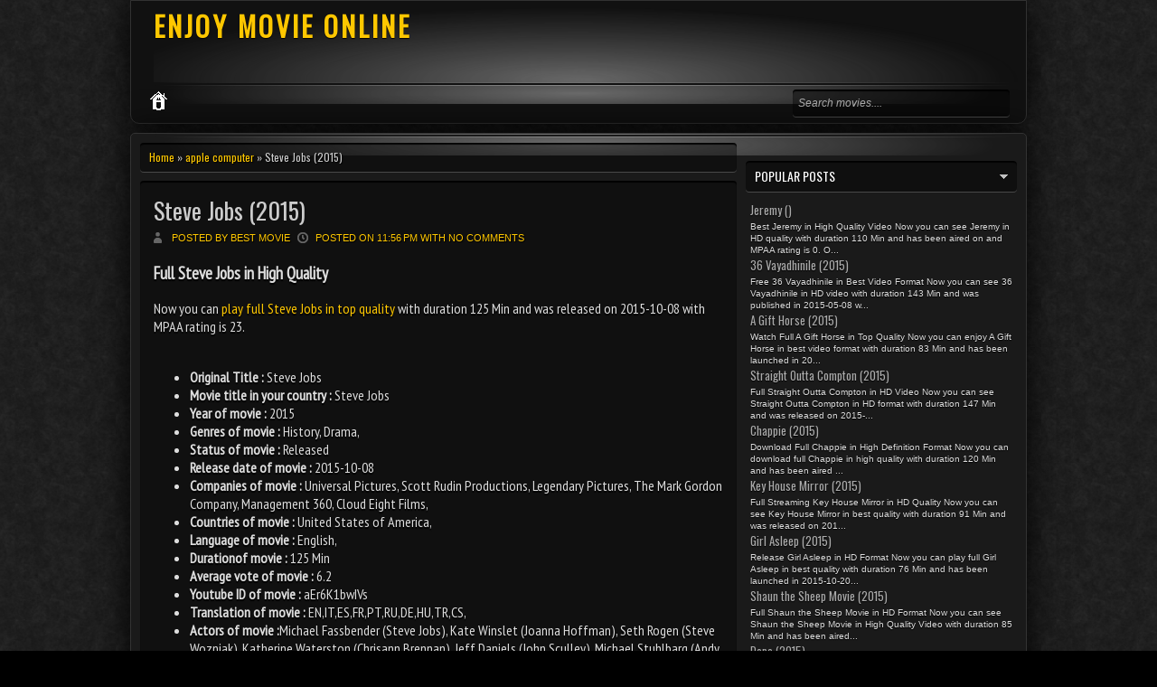

--- FILE ---
content_type: text/html; charset=UTF-8
request_url: https://blogulpiticotului.blogspot.com/2015/09/steve-jobs-2015.html
body_size: 23487
content:
<!DOCTYPE html>
<HTML dir='ltr'>
<head>
<link href='https://www.blogger.com/static/v1/widgets/2944754296-widget_css_bundle.css' rel='stylesheet' type='text/css'/>
<meta charset='utf-8'/>
<link href="//fonts.googleapis.com/css?family=Oswald" rel="stylesheet" type="text/css">
<link href="//fonts.googleapis.com/css?family=PT+Sans+Narrow" rel="stylesheet" type="text/css">
<title>Steve Jobs (2015) | ENJOY MOVIE ONLINE</title>
<meta content='Full MovieSteve Jobs (2015)With HD Quality ' name='description'/>
<meta content='Steve Jobs (2015), Play Steve Jobs (2015), Full Movie Steve Jobs (2015), Steve Jobs (2015) Full Movie, Steve Jobs (2015) Full Movie, Steve Jobs (2015) Full, ENJOY MOVIE ONLINE' name='keywords'/>
<meta content='Europe' name='distribution'/>
<meta content='all' name='robots'/>
<meta content='all' name='spiders'/>
<meta content='en-us' name='language'/>
<meta content='fr' name='geo.country'/>
<meta content='France' name='geo.placename'/>
<meta content='text/html; charset=UTF-8' http-equiv='Content-Type'/>
<meta content='never' http-equiv='xpires'/>
<meta content='general' name='rating'/>
<meta content='FR' name='geo.region'/>
<style id='page-skin-1' type='text/css'><!--
/* -----------------------------------------------
Blogger Template Style
Name    : Johny Movie Prett
Author  : Maskolis
Url     : http://www.maskolis.com/
Updated by: Blogger Team
----------------------------------------------- */
body{background:#000 url(https://blogger.googleusercontent.com/img/b/R29vZ2xl/AVvXsEjOI2q6gb2ETJkFOge1VQec-ViNRrs7DrZMxbPihTEB_i9CDlBbmyvuYqDxfkqpGtyr5zdnidVPzrkcg2okBBat9N6Sl5a8y8DjXg_3Mfl-KyWO6v7RfHghIZLcjdGRFT2UElqAauDzSJPp/s1600/bodi.png);color:#ddd;font:x-small Trebuchet MS;font-size:small;text-align:left;margin:0}
a:link{color:#fec700;text-decoration:none}
a:visited{color:#fec700;text-decoration:none}
a:hover{color:#ccc;text-decoration:none}
a img{border-width:0}
#headermenu,#headermenu1{width:970px;margin:0 auto;padding:0 10px;border:1px solid #323232;background:#111;margin-bottom:10px;-moz-box-shadow:0 0 40px #000;-webkit-box-shadow:0 0 5px #000;-goog-ms-box-shadow:0 0 40px #000;box-shadow:0 0 40px #000;;-moz-border-radius:0 0 10px 10px; -webkit-border-radius:0 0 10px 10px; border-radius:0 0 10px 10px;}
#headermenu1{margin-top:10px;-moz-border-radius:10px 10px 0 0; -webkit-border-radius:10px 10px 0 0; border-radius:10px 10px 0 0;}
#header-wrapper{width:970px;height:90px;margin:0 auto;padding:0 10px;background:url(https://blogger.googleusercontent.com/img/b/R29vZ2xl/AVvXsEg0pQAJFvBA9GxfISoQ1_c6Yjez_i5bQnLb2TuPw2RXBYQXAZHE0OnqxXeDy5Gt3TMANOsVFYz9u0UlzTV9h74a4TRs1-jrTtfOYVJE6UM5T6bDp7E26gC-AvBvdfpn7db5T4oj_lgOXlRL/s1600/header-overlay.png) no-repeat bottom center;}
#header-inner{background-position:center;margin-left:auto;margin-right:auto}
#header{float:left;width:400px;text-align:left;color:#fec700;margin:0}
.header .widget{margin:0 auto;padding:0px 0 0}
#header h1, #header p{line-height:1.2em;text-transform:none;letter-spacing:.1em;font: bold 30px Oswald;text-shadow:0 1px 1px #000;margin:0 auto;padding:5px 5px .15em;color:#ddd;}
#header a{text-decoration:none}
#header a:hover{color:#eee}
#header .description{max-width:100%;text-transform:uppercase;letter-spacing:.01em;line-height:1.2em;font:12px Oswald;color:#ddd;margin:0 auto;padding:0 5px 5px}
#header img{margin-left:auto;margin-right:auto}
#navbar-iframe{height:0;visibility:hidden;display:none}
#nav-wrapper{font-family:"Tahoma",Palatino,serif;overflow:hidden;padding:30px 0;}
#nav{background: rgba(0,0,0,.4);-moz-border-radius:4px;-webkit-border-radius:4px;border-radius:4px; -moz-box-shadow: 0 1px 0 rgba(255,255,255,.2), 0 2px 1px rgba(0,0,0,.9) inset;-webkit-box-shadow: 0 1px 0 rgba(255,255,255,.2), 0 2px 1px rgba(0,0,0,.9) inset;box-shadow: 0 1px 0 rgba(255,255,255,.2), 0 2px 1px rgba(0,0,0,.9) inset;float:left;margin:0 auto;width:auto;height:23px;padding:5px}
#nav ul{float:left;width:auto;margin:0;padding:0;list-style-type:none}
#nav ul li{float:left;margin-right:5px;border-radius:4px;-moz-border-radius:4px;-webkit-border-radius:4px;}
#nav ul li a,#nav ul li a:visited{float:left;padding:4px 10px;color:#fff;font:bold 12px Arial;text-transform:none}
#nav ul li a:hover,#nav .selected{background:#fec700;color:#fff;text-decoration:none;border-radius:4px;-moz-border-radius:4px;-webkit-border-radius:4px;}
#main-wrapper{width:670px;float:left;word-wrap:break-word;overflow:hidden;}
#sidebar-wrapper,#sidebar1-wrapper{padding:10px 0px 0 0;width:300px;float:right;word-wrap:break-word;overflow:hidden}
h2.date-header{margin:1.5em 0 .5em}
.post{margin:10px 10px 10px 0;padding:10px 15px;background: rgba(0,0,0,.4);-moz-border-radius:4px;-webkit-border-radius:4px;border-radius:4px; -moz-box-shadow: 0 1px 0 rgba(255,255,255,.2), 0 2px 1px rgba(0,0,0,.9) inset;-webkit-box-shadow: 0 1px 0 rgba(255,255,255,.2), 0 2px 1px rgba(0,0,0,.9) inset;box-shadow: 0 1px 0 rgba(255,255,255,.2), 0 2px 1px rgba(0,0,0,.9) inset}
.post .jump-link{display:none}
.post h1,.post h2{font:26px Oswald;line-height:1.2em;margin:.25em 0 0;padding:0 0 4px;color:#b2f03f}
.post h1 a,.post h1 a:visited,.post h1 strong,.post h2 a,.post h2 a:visited,.post h2 strong{color:#ccc}
.post h1 strong,.post h1 a:hover,.post h2 strong,.post h2 a:hover{color:#fec700}
.post-body{font:16px PT Sans Narrow;padding-top:0px;line-height:1.3em;margin:0em 0 .7em;text-shadow:0px 2px 1px #000}
.post-body blockquote{line-height:1.3em;font-style:italic}
.post-footer{color:#666;text-transform:none;letter-spacing:.01em;font:12px Oswald;line-height:1.4em;margin:.75em 0}
.comment-link{margin-left:.6em}
.post img{overflow:hidden;margin-top:5px;padding:0}
.post blockquote{margin: 10px 10px 10px 20px;padding: 10px 15px 10px 15px;line-height: 1.6em;color: #aaa;background:#262626;border-left: 20px solid #111}
.post blockquote p{margin:.75em 0}
/* Comments
----------------------------------------------- */
.comments {margin:10px 0;padding:10px 15px;line-height:1em; }
.comments .comments-content { font-size:12px; margin-bottom:16px; font-weight:normal; text-align:left; line-height:1.4em; }
.comments .comment .comment-actions a { display:inline-block; margin:0; padding:1px 6px;text-decoration:none;background: rgba(0,0,0,.2);-moz-border-radius:4px;-webkit-border-radius:4px;border-radius:4px; -moz-box-shadow: 0 1px 0 rgba(255,255,255,.2), 0 2px 1px rgba(0,0,0,.8) inset;-webkit-box-shadow: 0 1px 0 rgba(255,255,255,.2), 0 2px 1px rgba(0,0,0,.8) inset;box-shadow: 0 1px 0 rgba(255,255,255,.2), 0 2px 1px rgba(0,0,0,.8) inset; font:11px/18px sans-serif; padding:2px 8px; margin-right:10px; }
.comments .comment .comment-actions a:hover { text-decoration:none;color:#fff }
.comments .comments-content .comment-thread ol { list-style-type:none; padding:0; text-align:none; }
.comments .comments-content .inline-thread { padding:0.5em 1em; }
.comments .comments-content .comment-thread { margin:8px 0; }
.comments .comments-content .comment-thread:empty { display:none; }
.comments .comments-content .comment-replies { margin-top:1em; margin-left:40px; font-size:12px; background: rgba(0,0,0,.2);-moz-border-radius:4px;-webkit-border-radius:4px;border-radius:4px; -moz-box-shadow: 0 1px 0 rgba(255,255,255,.2), 0 2px 1px rgba(0,0,0,.8) inset;-webkit-box-shadow: 0 1px 0 rgba(255,255,255,.2), 0 2px 1px rgba(0,0,0,.8) inset;box-shadow: 0 1px 0 rgba(255,255,255,.2), 0 2px 1px rgba(0,0,0,.8) inset; }
.comments .comments-content .comment { margin-bottom:16px; padding-bottom:8px; }
.comments .comments-content .comment:first-child { padding-top:16px; }
.comments .comments-content .comment:last-child { border-bottom:0; padding-bottom:0; }
.comments .comments-content .comment-body { position:relative; }
.comments .comments-content .user { font-style:normal; font-weight:bold; }
.comments .comments-content .user a { color:#666; font-size:14px; font-weight:bold; text-decoration:none; }
.comments .comments-content .icon.blog-author { width:18px; height:18px; display:inline-block; margin:0 0 -4px 6px; }
.comments .comments-content .datetime { color:#999999; float:right; font-size:11px; text-decoration:none; }
.comments .comments-content,.comments .comments-content .comment-content { margin:0 0 8px; }
.comment-header {background: rgba(0,0,0,.2);-moz-border-radius:4px;-webkit-border-radius:4px;border-radius:4px; -moz-box-shadow: 0 1px 0 rgba(255,255,255,.2), 0 2px 1px rgba(0,0,0,.8) inset;-webkit-box-shadow: 0 1px 0 rgba(255,255,255,.2), 0 2px 1px rgba(0,0,0,.8) inset;box-shadow: 0 1px 0 rgba(255,255,255,.2), 0 2px 1px rgba(0,0,0,.8) inset; margin:0 0 5px 5px; padding:7px; }
.comments .comments-content .comment-content { text-align:none; }
.comments .comments-content .owner-actions { position:absolute; right:0; top:0; }
.comments .comments-replybox { border:none; height:250px; width:100%; }
.comments .comment-replybox-single { margin-top:5px; margin-left:48px; }
.comments .comment-replybox-thread { margin-top:5px; }
.comments .comments-content .loadmore a { display:block; padding:10px 16px; text-align:center; }
.comments .thread-toggle { cursor:pointer; display:inline-block; }
.comments .continue { cursor:pointer; }
.comments .continue a { display:inline-block; margin:0; padding:1px 6px; text-decoration:none; background: rgba(0,0,0,.2);-moz-border-radius:4px;-webkit-border-radius:4px;border-radius:4px; -moz-box-shadow: 0 1px 0 rgba(255,255,255,.2), 0 2px 1px rgba(0,0,0,.8) inset;-webkit-box-shadow: 0 1px 0 rgba(255,255,255,.2), 0 2px 1px rgba(0,0,0,.8) inset;box-shadow: 0 1px 0 rgba(255,255,255,.2), 0 2px 1px rgba(0,0,0,.8) inset; font:11px/18px sans-serif; padding:2px 8px; margin-right:10px; }
.comments .comments-content .loadmore { cursor:pointer; max-height:3em; margin-top:3em; }
.comments .comments-content .loadmore.loaded { max-height:0; opacity:0; overflow:hidden; }
.comments .thread-chrome.thread-collapsed { display:none; }
.comments .thread-toggle { display:inline-block; }
.comments .thread-toggle .thread-arrow { display:inline-block; height:6px; width:7px; overflow:visible; margin:0.3em; padding-right:4px; }
.comments .thread-expanded .thread-arrow { background:url(https://blogger.googleusercontent.com/img/b/R29vZ2xl/AVvXsEjnPTnWMw1DE_XAJJSZG1j9hyBOCQs6rF5FAHMfehpEEM_jfBxB8pwYBud4iVkojX9ntGuaiiYS7yF5dT904cJ1VzcNo0SyB-lDM2C9nPDVdVJDdokyT9QjoMkHUGacNHPXDOVaSJIkl1Y/s1600/arrow-down.png) no-repeat scroll 0 0 transparent; }
.comments .thread-collapsed .thread-arrow { background:url(https://blogger.googleusercontent.com/img/b/R29vZ2xl/AVvXsEhvbcqnI9sguShH3GPSrKDLktaX3PPah4UIFwBhX4Ci1EfmTVjBdqvUkvV1L5NygaNuLxEkJkZBqzZzzunW5LyXdUvMaCUOBpWnStCOVWxBwjSmJy8rX32gRg3TMzPAL7F2qyrZsyLckuw/s1600/arrow-right.png) no-repeat scroll 0 0 transparent; }
.comments .avatar-image-container { background-image:url(https://blogger.googleusercontent.com/img/b/R29vZ2xl/AVvXsEh_xTGU6n-1_jHgsUQwIBlHIJmFI0ZBhIfEG8cBkiS1WqRenmq8gH6EpRJq5yNKKvZrlP0MveWCuThM13SSrvvHrWm3lTIYMAW1aWiN5v3tqZyRbhg-aJx8WUezMCjO5VQkxa3yb759v7E/s1600/avatar.jpg); background-position:center center; background-repeat:no-repeat;float:left; width:36px; max-height:36px; margin:0; padding:0px; vertical-align:middle; overflow:hidden;border:3px solid #666 }
.comments .avatar-image-container img { width:36px; }
.comments .comment-block { margin-left:48px; position:relative; }
@media screen and (max-device-width:480px) { .comments .comments-content .comment-replies { margin-left:0; }}
#comment-editor {background: rgba(0,0,0,.2);-moz-border-radius:4px;-webkit-border-radius:4px;border-radius:4px; -moz-box-shadow: 0 1px 0 rgba(255,255,255,.2), 0 2px 1px rgba(0,0,0,1) inset;-webkit-box-shadow: 0 1px 0 rgba(255,255,255,.2), 0 2px 1px rgba(0,0,0,1) inset;box-shadow: 0 1px 0 rgba(255,255,255,.2), 0 2px 1px rgba(0,0,0,1) inset;padding:15px;}
#comment-editor{width:95% !important;max-width:95% !important;}
#comment-editor{opacity:0.4;}
#comment-editor:hover{opacity:2.2;}
#comment-editor{transition:all .3s ease-in-out;-moz-transition:all .3s ease-in-out;-webkit-transition:all .3s ease-in-out;}
#blog-pager{clear:both;text-align:center;margin:10px 5px 15px;padding:15px 0 0 10px}
#blog-pager-older-link a,#blog-pager-newer-link a,a.home-link{width:80px;text-align:center;display:inline-block;color: #999;border-width: 1px;border-style: solid;border-color: #000; background: #333;background: -moz-linear-gradient(#222, #000);background: -webkit-gradient(linear, left top, left bottom, from(#222), to(#000));background: -webkit-linear-gradient(#222, #000);background: -o-linear-gradient(#222, #000);background: -ms-linear-gradient(#222, #000);background: linear-gradient(#222, #000);font:bold 12px Arial;text-transform:none;margin:0;padding:6px 5px;-moz-border-radius:3px;-webkit-border-radius:3px;border-radius:3px}
.feed-links{clear:both;line-height:2.5em}
.sidebar1 ul{list-style:none;padding:0;margin:0;}
.sidebar1 .widget {margin:0px 0px 0px;padding:0}
.sidebar h2{background: rgba(0,0,0,.4);-moz-border-radius:4px;-webkit-border-radius:4px;border-radius:4px; -moz-box-shadow: 0 1px 0 rgba(255,255,255,.2), 0 2px 1px rgba(0,0,0,.9) inset;-webkit-box-shadow: 0 1px 0 rgba(255,255,255,.2), 0 2px 1px rgba(0,0,0,.9) inset;box-shadow: 0 1px 0 rgba(255,255,255,.2), 0 2px 1px rgba(0,0,0,.9) inset;font:14px Oswald;color:#fff;text-transform:uppercase;margin:0;padding:6px 0 7px 10px;background-image:url(https://blogger.googleusercontent.com/img/b/R29vZ2xl/AVvXsEjNehiJvBrkgY99NNyygeV785laVG8zsgCTbrxn56K8DbD3e1Jz-LXZf6HHqhQwjzaV0BwJc95XNR1rMsyf4aQRFEuypiDcCXsepRBdfusG7ZYKtiPvpEbP1zjUQNuqngs5J5yhz301MSA/s1600/arrow_right.gif);background-repeat:no-repeat;background-position:right center}
#sidebar h2.active{background-image:url(https://blogger.googleusercontent.com/img/b/R29vZ2xl/AVvXsEgI-9xr5cJNNE5324raJxYvM8R4mtx3sm1pMx7HqcUEO-fllKFUomo3tZpq7GNI7byRhp2d40CY7vnxUwsahh2dxRAimL1Kb_LSKKiMZtlktjYo0BZ1O0zocy9stysgPeDS142CzvaKW3k/s1600/arrow_down.gif);}
.sidebar{text-shadow: black 0px 1px 1px;color:#ddd;line-height:1.3em;border-top:none}
.sidebar li{text-indent:0;line-height:1.3em;margin:0;padding:3px 0 4px;border-bottom:1px dashed #323232}
.sidebar .widget{border:0px solid #333;margin-bottom:5px;padding:0}
.sidebar .widget-content{margin:0 auto;padding:0px 0px}
.sidebar a:link,.sidebar a:visited{font:13px Oswald;color:#aaa;text-decoration:none}
.sidebar li a:hover{color:#fec700}
.sidebar ul{list-style:none;margin:0;padding:5px 5px}
#Label1 li {float:left; width:50%;}
.showpageOf{color:#ddd;margin:2px;padding:3px 6px}
.showpageNum a,.showpage a{color:#ffbd31;text-decoration:none;margin:2px;padding:3px 6px}
.showpageNum a:hover,.showpage a:hover,.showpagePoint{color:#ffc800;margin:2px;padding:3px 6px}
.PopularPosts .item-thumbnail {float: right;margin:0 0 0 10px;}
.PopularPosts .item-thumbnail a{height:100px;width:80px;float:left;background-attachment: scroll;background-clip: border-box;background-color: #000000;background-image: url(https://blogger.googleusercontent.com/img/b/R29vZ2xl/AVvXsEif52e686uco4uD7-_uBcdXZj59CZkZvryU3QQa4HwpWUwqtWEsVCDujw9_OmtfSop0ZR4C8A7Pw1dTCeW00v-Wt2boREl3A_7TYreXaXCrnzWS-LXavxkP1uFFAm7Xv_hNfYqfSxf0NL6l/s1600/view.png);background-origin: padding-box;background-position: center center;background-repeat: no-repeat;background-size: auto auto;}
#PopularPosts1 li img {margin-right:0;padding: 0;border:0;opacity:1;}
#PopularPosts1 li img:hover{opacity:0.45}
#PopularPosts1 {font-size:10px;padding-bottom:0px;border-top:0}
#PopularPosts1 .item-thumbnail{background:#272727;float:left;margin:0 5px 8px 0;padding:4px;border:1px solid #323232;height:100px;width:80px}
#PopularPosts1 ul{padding-top:10px}
#PopularPosts1 ul li {list-style-image: none;list-style-type: none;display:inline;}
#PopularPosts1 li img{height:100px;width:80px}
.switch{background: rgba(0,0,0,.4);-moz-border-radius:4px;-webkit-border-radius:4px;border-radius:4px; -moz-box-shadow: 0 1px 0 rgba(255,255,255,.2), 0 2px 1px rgba(0,0,0,.9) inset;-webkit-box-shadow: 0 1px 0 rgba(255,255,255,.2), 0 2px 1px rgba(0,0,0,.9) inset;box-shadow: 0 1px 0 rgba(255,255,255,.2), 0 2px 1px rgba(0,0,0,.9) inset;height:25px;color:#000;margin:0 0 0 10px;padding:5px 10px 10px;text-transform:uppercase;}
.switch-left{width:360px;float:left;margin:0 auto;padding-bottom:5px;font:20px Oswald;color:#ffc800;text-shadow:1px 1px 1px #000}
.switch-right{width:110px;float:right;margin:0 auto;padding-top:7px}
.switch a{border:1px solid #999;font:11px Arial;padding:3px 8px 3px 25px;text-transform:none;color:#999}
a.bar_view{background:url(https://blogger.googleusercontent.com/img/b/R29vZ2xl/AVvXsEhTk06xqxMDURviO9l-O1t9bJWI6EWhpoOTHPumBZdKx7p_ihAqhGziKiUIpeRtBeHElkMGElRlb1Uk1JyKcAlbvjGpRnIl3uz_YduAqqQuD-LVAT2YwWOtNibw_1JhAZR1yoRPCHHHVSZz/s1600/drid.gif) no-repeat 3px center}
a.dat_view{background:url(https://blogger.googleusercontent.com/img/b/R29vZ2xl/AVvXsEgLZEP36R9gTx-ArdVnjFsGAEYrwXsTcERpvaz2VeizdALTWK_Io9rzD2ewIv4ZqmhRw80SBGyn5taTT0ultOnBLIVrTMUTObzSfJVXiA47VU_jTnTSs-AiSOjn9vdIWTL3ydZFziKbVZ9H/s1600/listed.gif) no-repeat 3px center}
.switch a.active{background-color:#aaa;border:1px solid #999;color:#111;cursor:default}
#outer-wrapper{background:#1a1a1a url(https://blogger.googleusercontent.com/img/b/R29vZ2xl/AVvXsEjTKro8H4Zq44d6kAao-yTJMkzRGYkqMci4X7W8rRf_YEzqSZ-9Pt8XD4KonyAxv_Rwx3rGsp0qukrGNqNAwWKbmJfKjq-z-ffb0K2vtJVdzfrg71XVdGWicfUGfiUQniqGkSfgE-IZ1OTY/s1600/menu-overlay.png) no-repeat center top;width:970px;text-align:left;font:12px Arial;margin:0 auto;padding:10px;border:1px solid #333;-moz-border-radius:5px; -khtml-border-radius:5px; -webkit-border-radius:5px; border-radius:5px;margin-top:10px;-moz-box-shadow:0 0 40px #000;-webkit-box-shadow:0 0 5px #000;-goog-ms-box-shadow:0 0 40px #000;box-shadow:0 0 40px #000}
.footer h2{font:14px Oswald;padding-bottom:8px;margin-bottom:10px;line-height:1.3em;text-transform:uppercase;color:#fec700;border-bottom:1px solid #323232}
.footer{color:#aaa;line-height:1.3em;font:normal 12px Arial}
.footer ul{list-style:none;color:#EAE9E8;margin:0;padding:0}
.footer li{background:url(https://blogger.googleusercontent.com/img/b/R29vZ2xl/AVvXsEjljZ_hhbegzJJAZvK6DNGfyu8lCb09ojXcTf1kHPdG2vDXgmb1wo0UHvkv5tv-iToopmhECLcLaCK3DL75pMvvt3XYqP0vV7ygQdFPWqUX9nEcDUSH21qNGoj-6VQDJDlT51wkmscGJi4E/s1600/bullet.png) no-repeat 1px 5px;font:normal 12px Arial;color:#626262;text-indent:0;line-height:1.2em;margin:0;padding:2px 0 3px 17px}
.footer a:link,.footer li a:visited{color:#fec700;text-decoration:none}
.footer li a:hover{color:#fff}
.footer .widget{margin:0 0 8px;padding:6px 0;text-shadow:1px 1px 2px #000}
.footer .widget-content{padding:0 auto}
.picfooter{background:url(https://blogger.googleusercontent.com/img/b/R29vZ2xl/AVvXsEg0pQAJFvBA9GxfISoQ1_c6Yjez_i5bQnLb2TuPw2RXBYQXAZHE0OnqxXeDy5Gt3TMANOsVFYz9u0UlzTV9h74a4TRs1-jrTtfOYVJE6UM5T6bDp7E26gC-AvBvdfpn7db5T4oj_lgOXlRL/s1600/header-overlay.png) no-repeat bottom center;width:970px;margin-left:auto;margin-right:auto;text-align:center;font:normal normal 12px Arial, Tahoma, Helvetica, FreeSans, sans-serif}
#footer-wrapper{width:950px;text-align:left;font:normal normal 12px Arial, Tahoma, Helvetica, FreeSans, sans-serif;margin:0 auto;padding:0 10px}
#footer1-wrapper{width:300px;float:left;word-wrap:break-word;overflow:hidden}
#footer2-wrapper{margin-left:10px;width:310px;float:left;word-wrap:break-word;overflow:hidden;padding:0 10px}
#footer3-wrapper{width:300px;float:right;word-wrap:break-word;overflow:hidden}
.creditwrap{background:url(https://blogger.googleusercontent.com/img/b/R29vZ2xl/AVvXsEjTKro8H4Zq44d6kAao-yTJMkzRGYkqMci4X7W8rRf_YEzqSZ-9Pt8XD4KonyAxv_Rwx3rGsp0qukrGNqNAwWKbmJfKjq-z-ffb0K2vtJVdzfrg71XVdGWicfUGfiUQniqGkSfgE-IZ1OTY/s1600/menu-overlay.png) no-repeat center top;width:970px;margin:0 auto;padding:0 auto}
.credit{width:950px;line-height:1.6em;text-align:center;font-family:Arial;font-size:11px;color:#ddd;overflow:hidden;clear:both;margin:0 auto;padding:10px 0}
.credit a:link,.credit a:visited{color:#ddd;text-decoration:none}
.credit a:hover{color:#fec700;text-decoration:none}
.menu,.menu ul,.menu li,.menu a{border:none;outline:none;margin:0 auto;padding:0;z-index:999}
.menu{background:url(https://blogger.googleusercontent.com/img/b/R29vZ2xl/AVvXsEjTKro8H4Zq44d6kAao-yTJMkzRGYkqMci4X7W8rRf_YEzqSZ-9Pt8XD4KonyAxv_Rwx3rGsp0qukrGNqNAwWKbmJfKjq-z-ffb0K2vtJVdzfrg71XVdGWicfUGfiUQniqGkSfgE-IZ1OTY/s1600/menu-overlay.png) no-repeat center top;width:970px;height:45px;}
.menu li{position:relative;list-style:none;float:left;display:block;height:45px}
.menu li a{display:block;text-decoration:none;font-family:Oswald;font-weight:400;font-size:16px;color:#e7e7df;text-shadow:-1px -1px #1f2626;-webkit-transition:color .2s ease-in-out;-moz-transition:color .2s ease-in-out;-o-transition:color .2s ease-in-out;-ms-transition:color .2s ease-in-out;transition:color .2s ease-in-out;margin:0;padding:10px 28px  14px 10px}
.menu li:first-child a{padding:10px 22px 8px 10px}
.menu li:hover > a{color:#fec700}
.menu ul{position:absolute;top:47px;left:0;opacity:0;background:url(https://blogger.googleusercontent.com/img/b/R29vZ2xl/AVvXsEg6ATeGPPuphWke8C60p1W03yM96HVIknZ4IJZvh2aPSufZ7LrFPaXzYYlF1q2t8v63dKVceJFTWf4p52RgwwkX-_yoE-U5eZIOZCbAA5au9IujiC3ulQz0S-aI3qM_IiEoGJszfct8vAky/s1600/bg-trans.png);-webkit-border-radius:5px;-moz-border-radius5px;border-radius:5px;border:1px solid #333;-webkit-transition:opacity .25s ease .1s;-moz-transition:opacity .25s ease .1s;-o-transition:opacity .25s ease .1s;-ms-transition:opacity .25s ease .1s;transition:opacity .25s ease .1s}
.menu li:hover > ul{opacity:1}
.menu ul li{height:0;overflow:hidden;-webkit-transition:height .25s ease .1s;-moz-transition:height .25s ease .1s;-o-transition:height .25s ease .1s;-ms-transition:height .25s ease .1s;transition:height .25s ease .1s;padding:0}
.menu li:hover > ul li{height:30px;overflow:visible;padding:0}
.menu ul li a{color:#ccc;font:14px Arial;width:120px;margin:0;padding:6px 0 6px 30px;text-shadow:none;}
.menu ul li:first-child a{padding:6px 14px  6px 30px}
.menu ul li:last-child a{border:none}
.menu a.trigger{background:url(https://blogger.googleusercontent.com/img/b/R29vZ2xl/AVvXsEh0LNX0QLOXOxbw3OTIv1BWwFD4z6UdbJrzHM_xeNrQ224F6aJZwbniG0jalrlmMGbQxoLKreIWATzrqcdwWRTOx8EV7ICvEAio_bMQI2S1xFR0YQgGMEASd02TFGkHTeTmzdb_5lo71RfR/s1600/arrow.png) no-repeat 6px center}
.menusearch{width:240px;float:right;margin:0 auto;padding:0 auto}
.searchform {margin-top:0px;display: inline-block;zoom: 1;*display: inline;padding:0;background: rgba(0,0,0,.4);-moz-border-radius:4px;-webkit-border-radius:4px;border-radius:4px; -moz-box-shadow: 0 1px 0 rgba(255,255,255,.2), 0 2px 1px rgba(0,0,0,.9) inset;-webkit-box-shadow: 0 1px 0 rgba(255,255,255,.2), 0 2px 1px rgba(0,0,0,.9) inset;box-shadow: 0 1px 0 rgba(255,255,255,.2), 0 2px 1px rgba(0,0,0,.9) inset;width:240px;height:30px; overflow:hidden}
.searchform input {font:italic 12px Arial;color:#aaa;line-height:30px;height:30px;padding:0;margin:0;}
.searchform .searchfield {background:transparent;padding:0 0 0 6px;margin:0;width: 195px;height:30px;border:0px;outline: none;line-height:30px;}
.searchform .searchbutton {border:none;margin:0;padding:0;font-size:12px;height:30px;width:30px;}
.readmorecontent{float:right;margin:15px 5px 0 0;padding:2px 0}
.readmorecontent a{color: #999;border-width: 1px;border-style: solid;border-color: #000; background: #333;background: -moz-linear-gradient(#222, #000);background: -webkit-gradient(linear, left top, left bottom, from(#222), to(#000));background: -webkit-linear-gradient(#222, #000);background: -o-linear-gradient(#222, #000);background: -ms-linear-gradient(#222, #000);background: linear-gradient(#222, #000);  text-decoration:none;font-size:14px;padding:5px 8px;text-shaadow:1px 1px 1px #000}
.readmorecontent a:hover{text-decoration:none;color:#fc0;border-right:1px solid #333;border-bottom:1px solid #333}
#related-posts{float:left;width:auto;}
#related-posts h3{background:none;font:16px Oswald;font-weight:400;padding:3px;text-shadow:1px 1px 1px #000;color:#fec700}
#related-posts .maskolis_img {border:4px solid #555;padding:0px 0px;width:125px;height:155px;transition:all 400ms ease-in-out;-webkit-transition:all 400ms ease-in-out;-moz-transition:all 400ms ease-in-out;-o-transition:all 400ms ease-in-out;-ms-transition:all 400ms ease-in-out;margin:10px 7px 5px}
#related-posts .maskolis_img:hover{border:4px solid #111;opacity:.7;filter:alpha(opacity=70);-moz-opacity:.7;-khtml-opacity:.7}
#carousel {background:#111;width: 970px; position: relative; float: left; margin: 0 0 10px;height:330px;overflow:hidden;border:1px solid #333}
#carousel .judul{margin-left:10px;font:18px Oswald;padding:5px;color:#fec700}
#carousel .container {position: absolute;left: 0px;width: 970px;overflow:hidden;}
#carousel ul{width:10000px;position: relative;overflow:hidden;margin-top:0px;}
#carousel ul li {display: inline; float: left; margin:1px 7px 2px 10px; padding:8px; width: 160px; overflow: hidden;height:258px;background: rgba(0,0,0,.4);-moz-border-radius:4px;-webkit-border-radius:4px;border-radius:4px; -moz-box-shadow: 0 1px 0 rgba(255,255,255,.2), 0 2px 1px rgba(0,0,0,.9) inset;-webkit-box-shadow: 0 1px 0 rgba(255,255,255,.2), 0 2px 1px rgba(0,0,0,.9) inset;box-shadow: 0 1px 0 rgba(255,255,255,.2), 0 2px 1px rgba(0,0,0,.9) inset}
#carousel .thumb{height:215px;width: 160px;}
#carousel  #previous_button { position: absolute; top:8px;right: 39px; width: 25px; height: 22px; cursor: pointer; background: url(https://blogger.googleusercontent.com/img/b/R29vZ2xl/AVvXsEg9y8o4iDpgVN_76e0K7wxrgJdHrRNNVanNG3eEoePOlPKd07bbRybGl1mWfeIvI1vQA5OUC5XP7Ano4MaR1TqsFwkjPCKI6CDMxTjdiZgwVadI6GRP_e7wqkcv2xp2ardMaGRtJEKxp1ya/s1600/paginate.png) no-repeat; background-position: 0 0; }
#carousel #next_button { position: absolute; top:8px; right:10px; width: 25px; height: 22px; cursor: pointer; background: url(https://blogger.googleusercontent.com/img/b/R29vZ2xl/AVvXsEg9y8o4iDpgVN_76e0K7wxrgJdHrRNNVanNG3eEoePOlPKd07bbRybGl1mWfeIvI1vQA5OUC5XP7Ano4MaR1TqsFwkjPCKI6CDMxTjdiZgwVadI6GRP_e7wqkcv2xp2ardMaGRtJEKxp1ya/s1600/paginate.png) no-repeat; background-position: -27px 0; }
#carousel #next_button:hover, #previous_button:hover { -ms-filter: "progid: DXImageTransform.Microsoft.Alpha(Opacity=80)"; filter: alpha(opacity=80); opacity: 0.8; transition: opacity .25s ease-in-out; -moz-transition: opacity .25s ease-in-out; -webkit-transition: opacity .25s ease-in-out; }
#carousel ul li a.slider_title{color:#ccc;display:block;text-align:center;font:bold 11px Arial}
#carousel ul li a.slider_title:hover{color:#fec700}
.postmeta{font-size:11px;text-transform:uppercase;text-shadow:1px 1px 1px #000;font-weight:400;padding:5px 0}
.author{color:#fec700;background:url(https://blogger.googleusercontent.com/img/b/R29vZ2xl/AVvXsEgYKsXulSeqx_KubDmSpPDYXaZFqM1oWp81fCmiinwlJaFAXo5hk9bk9J78t90EHvuI7YjHSDz-Ub_XTQ6yebrphwFqN5RhRWEmxiJ16DU9xIONpH0GnE8px6PKNA32H1Qqrj7m31Rr4gXa/s1600/user.png) left center no-repeat;padding:2px 5px 2px 20px}
.clock{color:#fec700;background:url(https://blogger.googleusercontent.com/img/b/R29vZ2xl/AVvXsEg9p_XvfIqdenDwEOdj8AH0yq6gdIANu4WpWlT4pg9ONouxoMFkfGsmkNdoymdcflxrfuCPuAB0XsbE0kQBFjgNde1c33aih3NVpLaTGTtKiTkCDprXOzYqTv_FqgZmJtXwNXubBVMJxeLM/s1600/time.png) left center no-repeat;padding:2px 5px 2px 20px}
.clock a{color:#fec700}
.clock a:hover{color:#eee}
/* Lofslidernews */
#slider{background: #111;padding:10px;position:relative;overflow:hidden;width:950px;height:340px;border:1px solid #333;border-bottom:none}
.slider-main-outer{position:relative;height:100%;width:610px;z-index:3;overflow:hidden}
ul.slider-main-wapper li h3{z-index:10;position:absolute;bottom:5px;right:15px;width:570px;height:auto;background:url(https://blogger.googleusercontent.com/img/b/R29vZ2xl/AVvXsEhWpGZgNWTX3skXHQ53Xh8xG8t1dYupnXLSsIyyyX5IP2_cuP-NmCr8lvTsXgzWpl6-D0d1pC2dCCyh_O4hIYl4-1cEQMrvTI8kCVgPxC5we8Br1EqKTBu8DNnvKi7EPaYqUBfNEciV7-pG/s1600/main-trans.png);padding:10px;margin:10px 0 0 0}
ul.slider-main-wapper li h3 a{color:#fec700;font-size:18px;line-height:26px;margin:0}
ul.slider-main-wapper li h3 .title{color:#eee;font:12px Arial;margin:0;padding-top:5px}
ul.slider-main-wapper li .imgauto{width:590px;height:330px;overflow:hidden;margin:0;padding:0;border:5px solid #333}
ul.slider-main-wapper{height:340px;width:610px;position:absolute;overflow:hidden;margin:0;padding:0}
ul.slider-main-wapper li{overflow:hidden;list-style:none;height:100%;width:610px;float:left;margin:0;padding:0}
.slider-opacity li{position:absolute;top:0;left:0;float:inherit}
ul.slider-main-wapper li img{list-style:none;width:610px;height:auto;padding:0;margin-top:-30%}
ul.slider-navigator{top:0;position:absolute;width:100%;margin:0;padding:0}
ul.slider-navigator li{cursor:pointer;list-style:none;width:100%;overflow:hidden;margin:0;padding:0}
.slider-navigator-outer{position:absolute;right:0px;top:5px;z-index:10;height:340px;width:350px;overflow:hidden;color:#333;}
.slider-navigator li h5{color:#ccc;font:bold 12px Arial;margin:0;padding:5px 10px 0}
.slider-navigator li .title{color:#eee;font:11px Tahoma;margin:0;padding-top:5px}
.slider-navigator li div{height:84px;position:relative;margin:0;padding:0 5px;border-bottom:0px dashed #555}
.slider-navigator li.active div,.slider-navigator li:hover div{color:#999;}
.slider-navigator li img{border:#444 solid 2px;height:73px;width:90px;float:left;margin:4px 10px 4px 0}
.slider-navigator li.active img{border:#ccc solid 2px}
.slider-navigator li.active h5,.slider-navigator li h5:hover{color:#fec700}
/* Slide Content
----------------------------------------------- */
.slide1-wrapper {padding:0 auto;margin:0 auto;width:auto;float: left;
word-wrap: break-word; overflow: hidden;}
.slide1 ul {list-style:none;margin:0;padding:0;}
.slide1 .widget {margin:0}
.shadow{width:970px; height:15px; background:url(https://blogger.googleusercontent.com/img/b/R29vZ2xl/AVvXsEjMpe3Mlvhecj6mRNULy99-MMyBFRo9cFvRWnuPe5NMgPTd693oLDOXtYeuKG402a3mephQjDgkCyZU2_kmdgPeb1wQRPOiOltfj083zKwgre6bA8lQRbp83-h3DkdHMKAs8lpZ878bBk4T/s1600/shadow.png) no-repeat center;margin:0 auto}
#tabber-wrapper{width:720px;float:left;word-wrap:break-word;overflow:hidden;margin:0 0 10px 10px;text-shadow:1px 1px 1px #000}
ul.tab-view{float:left;list-style:none;height:30px;width:700px;margin:0;padding:5px;font:14px Arial;background: rgba(0,0,0,.4);-moz-border-radius:4px;-webkit-border-radius:4px;border-radius:4px; -moz-box-shadow: 0 1px 0 rgba(255,255,255,.2), 0 2px 1px rgba(0,0,0,.9) inset;-webkit-box-shadow: 0 1px 0 rgba(255,255,255,.2), 0 2px 1px rgba(0,0,0,.9) inset;box-shadow: 0 1px 0 rgba(255,255,255,.2), 0 2px 1px rgba(0,0,0,.9) inset}
ul.tab-view li{float:left;height:31px;line-height:31px;overflow:hidden;position:relative;margin:0 0 -1px;padding:0}
ul.tab-view li a{text-decoration:none;color:#fec700;display:block;outline:none;font-weight:700;padding:0 15px}
html ul.tab-view li.active,html ul.tab-view li.active a,html ul.tab-view li.active a:hover{color:#000;background:#fec700;-moz-border-radius:4px;-webkit-border-radius:4px;border-radius:4px;text-shadow:none}
.tab-wrapper{overflow:hidden;clear:both;float:left;width:720px;margin-bottom:10px;}
.tabber{padding:5px 0 0}
.tabber .column{float:left;display:inline;width:163px;height: 254px;margin:7px 11px 5px 0;padding:2px 3px 5px;background: rgba(0,0,0,.4);-moz-border-radius:4px;-webkit-border-radius:4px;border-radius:4px; -moz-box-shadow: 0 1px 0 rgba(255,255,255,.2), 0 2px 1px rgba(0,0,0,.9) inset;-webkit-box-shadow: 0 1px 0 rgba(255,255,255,.2), 0 2px 1px rgba(0,0,0,.9) inset;box-shadow: 0 1px 0 rgba(255,255,255,.2), 0 2px 1px rgba(0,0,0,.9) inset}
.tabber .column_img{border:5px solid #555;width:140px;height:180px;margin:10px 6px 5px;transition:all 400ms ease-in-out;-webkit-transition:all 400ms ease-in-out;-moz-transition:all 400ms ease-in-out;-o-transition:all 400ms ease-in-out;-ms-transition:all 400ms ease-in-out;}
.tabber .column_img:hover{border:5px solid #000;opacity:.7;filter:alpha(opacity=70);-moz-opacity:.7;-khtml-opacity:.7}
.tabber h2{font:bold 11px Arial;line-height:14px;margin:0 5px 5px;text-align:center;text-shadow:1px 1px 1px #000}
.tabber h2 a{color:#ccc}
.tabber h2 a:hover{color:#fec700}
.pesan {-webkit-border-radius: 6px; -moz-border-radius: 6px; border-radius: 6px; font-size:12px; margin:10px 0 13px; padding:8px; border:2px solid #ccc;
}

--></style>
<script type='text/javascript'>
//<![CDATA[
function removeHtmlTag(strx,chop){if(strx.indexOf("<")!=-1){var s=strx.split("<");for(var i=0;i<s.length;i++){if(s[i].indexOf(">")!=-1){s[i]=s[i].substring(s[i].indexOf(">")+1,s[i].length)}}strx=s.join("")}chop=(chop<strx.length-1)?chop:strx.length-2;while(strx.charAt(chop-1)!=' '&&strx.indexOf(' ',chop)!=-1)chop++;strx=strx.substring(0,chop-1);return strx+'...'}function masSummaryAndThumb(mas1,mas2){var div=document.getElementById(mas1);var imgtag="";var img=div.getElementsByTagName("img");var summ=660;if(img.length>=1){imgtag='<a href="'+mas2+'"><span style="float:left; padding:0px 10px 5px 0px;"><img src="https://blogger.googleusercontent.com/img/b/R29vZ2xl/AVvXsEg1HVXM5o75QPJQVJVsS8BOKf6SQXm6Y-KW26GHNsTdUJsVq82oV_ftNMhOCuYOD8bAd-CpO_2ibsDYtr7_ZfoYqgl-DlEzIe_xxjbK3Z6K2OA6r8kEZASb2lE24hn_EgCh9I6KZK8edfdY/s1600/11868681_487525918088282_1684354527_n.jpg" width="140px" height="180px"/></span></a>';summ=660}var summary=imgtag+'<div class="entry">'+removeHtmlTag(div.innerHTML,summ)+'</div>';div.innerHTML=summary}
//]]>
</script>
<script src="//ajax.googleapis.com/ajax/libs/jquery/1.8.2/jquery.min.js" type="text/javascript"></script>
<script type='text/javascript'>
//<![CDATA[
$(document).ready(function() {
    $('#sidebar .widget-content').hide();
    $('#sidebar h2:first').addClass('active').next().slideDown('slow');
    $('#sidebar h2').css('cursor', 'pointer').click(function() {
        if($(this).next().is(':hidden')) {
            $('#sidebar h2').removeClass('active').next().slideUp('slow');
            $(this).toggleClass('active').next().slideDown('slow');
        }
    });
});
//]]>
</script>
<script src="//yourjavascript.com/24211643151/jquery.easing.js" type="text/javascript"></script>
<script src="//yourjavascript.com/013120251122/tabview.js" type="text/javascript"></script>
<script type='text/javascript'>
jQuery(document).ready(function(){   
    $('#slider').lofJSidernews({
        interval:6000,
        duration:800,
        mainWidth: 610,
        navigatorWidth: 350,
        maxItemDisplay:4,
        easing:'easeOutBounce',
        auto:true,
        isPreloaded: false
    });
});   
</script>
<script type='text/javascript'>
//<![CDATA[
(function($) {

var types = ['DOMMouseScroll', 'mousewheel'];

$.event.special.mousewheel = {
    setup: function() {
        if ( this.addEventListener )
            for ( var i=types.length; i; )
                this.addEventListener( types[--i], handler, false );
        else
            this.onmousewheel = handler;
    },
   
    teardown: function() {
        if ( this.removeEventListener )
            for ( var i=types.length; i; )
                this.removeEventListener( types[--i], handler, false );
        else
            this.onmousewheel = null;
    }
};

$.fn.extend({
    mousewheel: function(fn) {
        return fn ? this.bind("mousewheel", fn) : this.trigger("mousewheel");
    },
   
    unmousewheel: function(fn) {
        return this.unbind("mousewheel", fn);
    }
});


function handler(event) {
    var args = [].slice.call( arguments, 1 ), delta = 0, returnValue = true;
   
    event = $.event.fix(event || window.event);
    event.type = "mousewheel";
   
    if ( event.wheelDelta ) delta = event.wheelDelta/120;
    if ( event.detail     ) delta = -event.detail/3;
   
    // Add events and delta to the front of the arguments
    args.unshift(event, delta);

    return $.event.handle.apply(this, args);
}

})(jQuery);

/**
 * @version        $Id:  $Revision
 * @package        jquery
 * @subpackage    lofslidernews
 * @copyright    Copyright (C) JAN 2010 LandOfCoder.com <@emai:landofcoder@gmail.com>. All rights reserved.
 * @website     http://landofcoder.com
 * @license        This plugin is dual-licensed under the GNU General Public License and the MIT License
 */
// JavaScript Document
(function($) {
     $.fn.lofJSidernews = function( settings ) {
         return this.each(function() {
            // get instance of the lofSiderNew.
            new  $.lofSidernews( this, settings );
        });
      }
     $.lofSidernews = function( obj, settings ){
        this.settings = {
            direction            : '',
            mainItemSelector    : 'li',
            navInnerSelector    : 'ul',
            navSelector          : 'li' ,
            navigatorEvent        : 'click',
            wapperSelector:     '.slider-main-wapper',
            interval               : 4000,
            auto                : true, // whether to automatic play the slideshow
            maxItemDisplay         : 4,
            startItem            : 0,
            navPosition            : 'vertical',
            navigatorHeight        : 85,
            navigatorWidth        : 310,
            duration            : 600,
            navItemsSelector    : '.slider-navigator li',
            navOuterSelector    : '.slider-navigator-outer' ,
            isPreloaded            : true,
            easing                : 'easeOutBounce'
        }   
        $.extend( this.settings, settings ||{} );   
        this.nextNo         = null;
        this.previousNo     = null;
        this.maxWidth  = this.settings.mainWidth || 600;
        this.wrapper = $( obj ).find( this.settings.wapperSelector );   
        this.slides = this.wrapper.find( this.settings.mainItemSelector );
        if( !this.wrapper.length || !this.slides.length ) return ;
        // set width of wapper
        if( this.settings.maxItemDisplay > this.slides.length ){
            this.settings.maxItemDisplay = this.slides.length;   
        }
        this.currentNo      = isNaN(this.settings.startItem)||this.settings.startItem > this.slides.length?0:this.settings.startItem;
        this.navigatorOuter = $( obj ).find( this.settings.navOuterSelector );   
        this.navigatorItems = $( obj ).find( this.settings.navItemsSelector ) ;
        this.navigatorInner = this.navigatorOuter.find( this.settings.navInnerSelector );
       
        if( this.settings.navPosition == 'horizontal' ){
            this.navigatorInner.width( this.slides.length * this.settings.navigatorWidth );
            this.navigatorOuter.width( this.settings.maxItemDisplay * this.settings.navigatorWidth );
            this.navigatorOuter.height(    this.settings.navigatorHeight );
           
        } else {
            this.navigatorInner.height( this.slides.length * this.settings.navigatorHeight );   
           
            this.navigatorOuter.height( this.settings.maxItemDisplay * this.settings.navigatorHeight );
            this.navigatorOuter.width(    this.settings.navigatorWidth );
        }       
        this.navigratorStep = this.__getPositionMode( this.settings.navPosition );       
        this.directionMode = this.__getDirectionMode(); 
       
       
        if( this.settings.direction == 'opacity') {
            this.wrapper.addClass( 'slider-opacity' );
            $(this.slides).css('opacity',0).eq(this.currentNo).css('opacity',1);
        } else {
            this.wrapper.css({'left':'-'+this.currentNo*this.maxSize+'px', 'width':( this.maxWidth ) * this.slides.length } );
        }

       
        if( this.settings.isPreloaded ) {
            this.preLoadImage( this.onComplete );
        } else {
            this.onComplete();
        }
       
     }
     $.lofSidernews.fn =  $.lofSidernews.prototype;
     $.lofSidernews.fn.extend =  $.lofSidernews.extend = $.extend;
   
     $.lofSidernews.fn.extend({
                             
        startUp:function( obj, wrapper ) {
            seft = this;

            this.navigatorItems.each( function(index, item ){
                $(item).click( function(){
                    seft.jumping( index, true );
                    seft.setNavActive( index, item );                   
                } );
                $(item).css( {'height': seft.settings.navigatorHeight, 'width':  seft.settings.navigatorWidth} );
            })
            this.registerWheelHandler( this.navigatorOuter, this );
            this.setNavActive(this.currentNo );
           
            if( this.settings.buttons && typeof (this.settings.buttons) == "object" ){
                this.registerButtonsControl( 'click', this.settings.buttons, this );

            }
            if( this.settings.auto )
            this.play( this.settings.interval,'next', true );
           
            return this;
        },
        onComplete:function(){
            setTimeout( function(){ $('.preload').fadeOut( 900 ); }, 400 );    this.startUp( );
        },
        preLoadImage:function(  callback ){
            var self = this;
            var images = this.wrapper.find( 'img' );
   
            var count = 0;
            images.each( function(index,image){
                if( !image.complete ){                 
                    image.onload =function(){
                        count++;
                        if( count >= images.length ){
                            self.onComplete();
                        }
                    }
                    image.onerror =function(){
                        count++;
                        if( count >= images.length ){
                            self.onComplete();
                        }   
                    }
                }else {
                    count++;
                    if( count >= images.length ){
                        self.onComplete();
                    }   
                }
            } );
        },
        navivationAnimate:function( currentIndex ) {
            if (currentIndex <= this.settings.startItem
                || currentIndex - this.settings.startItem >= this.settings.maxItemDisplay-1) {
                    this.settings.startItem = currentIndex - this.settings.maxItemDisplay+2;
                    if (this.settings.startItem < 0) this.settings.startItem = 0;
                    if (this.settings.startItem >this.slides.length-this.settings.maxItemDisplay) {
                        this.settings.startItem = this.slides.length-this.settings.maxItemDisplay;
                    }
            }       
            this.navigatorInner.stop().animate( eval('({'+this.navigratorStep[0]+':-'+this.settings.startItem*this.navigratorStep[1]+'})'),
                                                {duration:500, easing:'easeInOutQuad'} );   
        },
        setNavActive:function( index, item ){
            if( (this.navigatorItems) ){
                this.navigatorItems.removeClass( 'active' );
                $(this.navigatorItems.get(index)).addClass( 'active' );   
                this.navivationAnimate( this.currentNo );   
            }
        },
        __getPositionMode:function( position ){
            if(    position  == 'horizontal' ){
                return ['left', this.settings.navigatorWidth];
            }
            return ['top', this.settings.navigatorHeight];
        },
        __getDirectionMode:function(){
            switch( this.settings.direction ){
                case 'opacity': this.maxSize=0; return ['opacity','opacity'];
                default: this.maxSize=this.maxWidth; return ['left','width'];
            }
        },
        registerWheelHandler:function( element, obj ){
             element.bind('mousewheel', function(event, delta ) {
                var dir = delta > 0 ? 'Up' : 'Down',
                    vel = Math.abs(delta);
                if( delta > 0 ){
                    obj.previous( true );
                } else {
                    obj.next( true );
                }
                return false;
            });
        },
        registerButtonsControl:function( eventHandler, objects, self ){
            for( var action in objects ){
                switch (action.toString() ){
                    case 'next':
                        objects[action].click( function() { self.next( true) } );
                        break;
                    case 'previous':
                        objects[action].click( function() { self.previous( true) } );
                        break;
                }
            }
            return this;   
        },
        onProcessing:function( manual, start, end ){            
            this.previousNo = this.currentNo + (this.currentNo>0 ? -1 : this.slides.length-1);
            this.nextNo     = this.currentNo + (this.currentNo < this.slides.length-1 ? 1 : 1- this.slides.length);               
            return this;
        },
        finishFx:function( manual ){
            if( manual ) this.stop();
            if( manual && this.settings.auto ){
                this.play( this.settings.interval,'next', true );
            }       
            this.setNavActive( this.currentNo );   
        },
        getObjectDirection:function( start, end ){
            return eval("({'"+this.directionMode[0]+"':-"+(this.currentNo*start)+"})");   
        },
        fxStart:function( index, obj, currentObj ){
                if( this.settings.direction == 'opacity' ) {
                    $(this.slides).stop().animate({opacity:0}, {duration: this.settings.duration, easing:this.settings.easing} );
                    $(this.slides).eq(index).stop().animate( {opacity:1}, {duration: this.settings.duration, easing:this.settings.easing} );
                }else {
                    this.wrapper.stop().animate( obj, {duration: this.settings.duration, easing:this.settings.easing} );
                }
            return this;
        },
        jumping:function( no, manual ){
            this.stop();
            if( this.currentNo == no ) return;       
             var obj = eval("({'"+this.directionMode[0]+"':-"+(this.maxSize*no)+"})");
            this.onProcessing( null, manual, 0, this.maxSize )
                .fxStart( no, obj, this )
                .finishFx( manual );   
                this.currentNo  = no;
        },
        next:function( manual , item){

            this.currentNo += (this.currentNo < this.slides.length-1) ? 1 : (1 - this.slides.length);   
            this.onProcessing( item, manual, 0, this.maxSize )
                .fxStart( this.currentNo, this.getObjectDirection(this.maxSize ), this )
                .finishFx( manual );
        },
        previous:function( manual, item ){
            this.currentNo += this.currentNo > 0 ? -1 : this.slides.length - 1;
            this.onProcessing( item, manual )
                .fxStart( this.currentNo, this.getObjectDirection(this.maxSize ), this )
                .finishFx( manual    );           
        },
        play:function( delay, direction, wait ){   
            this.stop();
            if(!wait){ this[direction](false); }
            var self  = this;
            this.isRun = setTimeout(function() { self[direction](true); }, delay);
        },
        stop:function(){
            if (this.isRun == null) return;
            clearTimeout(this.isRun);
            this.isRun = null;
        }
    })
})(jQuery)

 //]]>
</script>
<script src="//yourjavascript.com/265232511102/carousellite.js" type="text/javascript"></script>
<script type='text/javascript'>
//<![CDATA[
imgr=new Array();imgr[0]="https://blogger.googleusercontent.com/img/b/R29vZ2xl/AVvXsEg1HVXM5o75QPJQVJVsS8BOKf6SQXm6Y-KW26GHNsTdUJsVq82oV_ftNMhOCuYOD8bAd-CpO_2ibsDYtr7_ZfoYqgl-DlEzIe_xxjbK3Z6K2OA6r8kEZASb2lE24hn_EgCh9I6KZK8edfdY/s1600/11868681_487525918088282_1684354527_n.jpg";showRandomImg=true;aBold=true;summaryPost = 80;summaryPost1 = 240;numposts=12;numposts1=10;numposts2=8;Title1="Adventure";Title2="Action";Title3="Bike Game";Title4="Dress-Up";Title5="Strategy";Title6="Sport Game";function removeHtmlTag(strx,chop){var s=strx.split("<");for(var i=0;i<s.length;i++){if(s[i].indexOf(">")!=-1){s[i]=s[i].substring(s[i].indexOf(">")+1,s[i].length)}}s=s.join("");s=s.substring(0,chop-1);return s}
function showrecentposts(json){j=(showRandomImg)?Math.floor((imgr.length+1)*Math.random()):0;img=new Array();for(var i=0;i<numposts;i++){var entry=json.feed.entry[i];var posttitle=entry.title.$t;var pcm;var posturl;if(i==json.feed.entry.length)break;for(var k=0;k<entry.link.length;k++){if(entry.link[k].rel=='alternate'){posturl=entry.link[k].href;break}}for(var k=0;k<entry.link.length;k++){if(entry.link[k].rel=='replies'&&entry.link[k].type=='text/html'){pcm=entry.link[k].title.split(" ")[0];break}}if("content"in entry){var postcontent=entry.content.$t}else if("summary"in entry){var postcontent=entry.summary.$t}else var postcontent="";postdate=entry.published.$t;if(j>imgr.length-1)j=0;img[i]=imgr[j];s=postcontent;a=s.indexOf("<img");b=s.indexOf("src=\"",a);c=s.indexOf("\"",b+5);d=s.substr(b+5,c-b-5);if((a!=-1)&&(b!=-1)&&(c!=-1)&&(d!=""))img[i]=d;var month=[1,2,3,4,5,6,7,8,9,10,11,12];var month2=["Jan","Feb","Mar","Apr","May","Jun","Jul","Aug","Sep","Oct","Nov","Dec"];var day=postdate.split("-")[2].substring(0,2);var m=postdate.split("-")[1];var y=postdate.split("-")[0];for(var u2=0;u2<month.length;u2++){if(parseInt(m)==month[u2]){m=month2[u2];break}}var daystr=day+' '+m+' '+y;var trtd='<li style="position:relative;"><div class="imgauto"><a href="'+posturl+'"><img src="'+img[i]+'"/></a></div><h3><a href="'+posturl+'">'+posttitle+'</a><div class="title">'+removeHtmlTag(postcontent,summaryPost1)+'... </div></h3></li>';document.write(trtd);j++}}function showrecentposts0(json){j=(showRandomImg)?Math.floor((imgr.length+1)*Math.random()):0;img=new Array();for(var i=0;i<numposts;i++){var entry=json.feed.entry[i];var posttitle=entry.title.$t;var pcm;var posturl;if(i==json.feed.entry.length)break;for(var k=0;k<entry.link.length;k++){if(entry.link[k].rel=='alternate'){posturl=entry.link[k].href;break}}for(var k=0;k<entry.link.length;k++){if(entry.link[k].rel=='replies'&&entry.link[k].type=='text/html'){pcm=entry.link[k].title.split(" ")[0];break}}if("content"in entry){var postcontent=entry.content.$t}else if("summary"in entry){var postcontent=entry.summary.$t}else var postcontent="";postdate=entry.published.$t;if(j>imgr.length-1)j=0;img[i]=imgr[j];s=postcontent;a=s.indexOf("<img");b=s.indexOf("src=\"",a);c=s.indexOf("\"",b+5);d=s.substr(b+5,c-b-5);if((a!=-1)&&(b!=-1)&&(c!=-1)&&(d!=""))img[i]=d;var month=[1,2,3,4,5,6,7,8,9,10,11,12];var month2=["Jan","Feb","Mar","Apr","May","Jun","Jul","Aug","Sep","Oct","Nov","Dec"];var day=postdate.split("-")[2].substring(0,2);var m=postdate.split("-")[1];var y=postdate.split("-")[0];for(var u2=0;u2<month.length;u2++){if(parseInt(m)==month[u2]){m=month2[u2];break}}var daystr=day+' '+m+' '+y;var trtd='<li><div><img class="alignnone" src="'+img[i]+'"/><h5>'+posttitle+'</h5><div class="title">'+removeHtmlTag(postcontent,summaryPost)+'... </div></div></li>';document.write(trtd);j++}}
function showrecentposts2(json) {
	j = (showRandomImg) ? Math.floor((imgr.length+1)*Math.random()) : 0;
	img  = new Array();

  	for (var i = 0; i < numposts1; i++) {
    	var entry = json.feed.entry[i];
    	var posttitle = entry.title.$t;
		var pcm;
    	var posturl;
    	if (i == json.feed.entry.length) break;
    	for (var k = 0; k < entry.link.length; k++) {
      		if (entry.link[k].rel == 'alternate') {
        		posturl = entry.link[k].href;
        		break;
      		}
    	}
		
		for (var k = 0; k < entry.link.length; k++) {
      		if (entry.link[k].rel == 'replies' && entry.link[k].type == 'text/html') {
        		pcm = entry.link[k].title.split(" ")[0];
        		break;
      		}
    	}
		
    	if ("content" in entry) {
      		var postcontent = entry.content.$t;}
    	else
    	if ("summary" in entry) {
      		var postcontent = entry.summary.$t;}
    	else var postcontent = "";
    	
    	postdate = entry.published.$t;
	
	if(j>imgr.length-1) j=0;
	img[i] = imgr[j];
	
	s = postcontent	; a = s.indexOf("<img"); b = s.indexOf("src=\"",a); c = s.indexOf("\"",b+5); d = s.substr(b+5,c-b-5);

	if((a!=-1)&&(b!=-1)&&(c!=-1)&&(d!="")) img[i] = d;

	//cmtext = (text != 'no') ? '<i><font color="'+acolor+'">('+pcm+' '+text+')</font></i>' : '';


	var month = [1,2,3,4,5,6,7,8,9,10,11,12];
	var month2 = ["Jan","Feb","Mar","Apr","May","Jun","Jul","Aug","Sep","Oct","Nov","Dec"];

	var day = postdate.split("-")[2].substring(0,2);
	var m = postdate.split("-")[1];
	var y = postdate.split("-")[0];

	for(var u2=0;u2<month.length;u2++){
		if(parseInt(m)==month[u2]) {
			m = month2[u2] ; break;
		}
	}

	var daystr = day+ ' ' + m + ' ' + y ;
        
	var trtd = '<li class="car"><div class="thumb"><a href="'+posturl+'"><img width="160" height="210" class="Thumbnail thumbnail carousel " src="https://blogger.googleusercontent.com/img/b/R29vZ2xl/AVvXsEg1HVXM5o75QPJQVJVsS8BOKf6SQXm6Y-KW26GHNsTdUJsVq82oV_ftNMhOCuYOD8bAd-CpO_2ibsDYtr7_ZfoYqgl-DlEzIe_xxjbK3Z6K2OA6r8kEZASb2lE24hn_EgCh9I6KZK8edfdY/s1600/11868681_487525918088282_1684354527_n.jpg"/></a></div><a class="slider_title" href="'+posturl+'">'+posttitle+'</a></li>';
	document.write(trtd);


	j++;
}
	

}
function showrecentposts1(json){j=(showRandomImg)?Math.floor((imgr.length+1)*Math.random()):0;img=new Array();for(var i=0;i<numposts2;i++){var entry=json.feed.entry[i];var posttitle=entry.title.$t;var pcm;var posturl;if(i==json.feed.entry.length)break;for(var k=0;k<entry.link.length;k++){if(entry.link[k].rel=='alternate'){posturl=entry.link[k].href;break}}for(var k=0;k<entry.link.length;k++){if(entry.link[k].rel=='replies'&&entry.link[k].type=='text/html'){pcm=entry.link[k].title.split(" ")[0];break}}if("content"in entry){var postcontent=entry.content.$t}else if("summary"in entry){var postcontent=entry.summary.$t}else var postcontent="";postdate=entry.published.$t;if(j>imgr.length-1)j=0;img[i]=imgr[j];s=postcontent;a=s.indexOf("<img");b=s.indexOf("src=\"",a);c=s.indexOf("\"",b+5);d=s.substr(b+5,c-b-5);if((a!=-1)&&(b!=-1)&&(c!=-1)&&(d!=""))img[i]=d;var month=[1,2,3,4,5,6,7,8,9,10,11,12];var month2=["Jan","Feb","Mar","Apr","May","Jun","Jul","Aug","Sep","Oct","Nov","Dec"];var day=postdate.split("-")[2].substring(0,2);var m=postdate.split("-")[1];var y=postdate.split("-")[0];for(var u2=0;u2<month.length;u2++){if(parseInt(m)==month[u2]){m=month2[u2];break}}var daystr=day+' '+m+' '+y;var trtd='<div class="column"><a href="'+posturl+'"><img class="column_img" src="'+img[i]+'"/></a><h2><a href="'+posturl+'">'+posttitle+'</a></h2></div>';document.write(trtd);j++}}

var relatedTitles=new Array();var relatedTitlesNum=0;var relatedUrls=new Array();var thumburl=new Array();function related_results_labels_thumbs(json){for(var i=0;i<json.feed.entry.length;i++){var entry=json.feed.entry[i];relatedTitles[relatedTitlesNum]=entry.title.$t;try{thumburl[relatedTitlesNum]=entry.gform_foot.url}catch(error){s=entry.content.$t;a=s.indexOf("<img");b=s.indexOf("src=\"",a);c=s.indexOf("\"",b+5);d=s.substr(b+5,c-b-5);if((a!=-1)&&(b!=-1)&&(c!=-1)&&(d!="")){thumburl[relatedTitlesNum]=d}else thumburl[relatedTitlesNum]='https://blogger.googleusercontent.com/img/b/R29vZ2xl/AVvXsEg1HVXM5o75QPJQVJVsS8BOKf6SQXm6Y-KW26GHNsTdUJsVq82oV_ftNMhOCuYOD8bAd-CpO_2ibsDYtr7_ZfoYqgl-DlEzIe_xxjbK3Z6K2OA6r8kEZASb2lE24hn_EgCh9I6KZK8edfdY/s1600/11868681_487525918088282_1684354527_n.jpg'}if(relatedTitles[relatedTitlesNum].length>35)relatedTitles[relatedTitlesNum]=relatedTitles[relatedTitlesNum].substring(0,35)+"...";for(var k=0;k<entry.link.length;k++){if(entry.link[k].rel=='alternate'){relatedUrls[relatedTitlesNum]=entry.link[k].href;relatedTitlesNum++}}}}function removeRelatedDuplicates_thumbs(){var tmp=new Array(0);var tmp2=new Array(0);var tmp3=new Array(0);for(var i=0;i<relatedUrls.length;i++){if(!contains_thumbs(tmp,relatedUrls[i])){tmp.length+=1;tmp[tmp.length-1]=relatedUrls[i];tmp2.length+=1;tmp3.length+=1;tmp2[tmp2.length-1]=relatedTitles[i];tmp3[tmp3.length-1]=thumburl[i]}}relatedTitles=tmp2;relatedUrls=tmp;thumburl=tmp3}function contains_thumbs(a,e){for(var j=0;j<a.length;j++)if(a[j]==e)return true;return false}function printRelatedLabels_thumbs(){for(var i=0;i<relatedUrls.length;i++){if((relatedUrls[i]==currentposturl)||(!(relatedTitles[i]))){relatedUrls.splice(i,1);relatedTitles.splice(i,1);thumburl.splice(i,1);i--}}var r=Math.floor((relatedTitles.length-1)*Math.random());var i=0;if(relatedTitles.length>0)document.write('<h3>'+relatedpoststitle+'</h3>');document.write('<div style="clear: both;"/>');while(i<relatedTitles.length&&i<20&&i<maxresults){document.write('<a style="text-decoration:none;margin:0 10px 10px 0;float:left;background: rgba(0,0,0,.4);-moz-border-radius:4px;-webkit-border-radius:4px;border-radius:4px; -moz-box-shadow: 0 1px 0 rgba(255,255,255,.2), 0 2px 1px rgba(0,0,0,.9) inset;-webkit-box-shadow: 0 1px 0 rgba(255,255,255,.2), 0 2px 1px rgba(0,0,0,.9) inset;box-shadow: 0 1px 0 rgba(255,255,255,.2), 0 2px 1px rgba(0,0,0,.9) inset;');if(i!=0)document.write('"');else document.write('"');document.write(' href="'+relatedUrls[r]+'"><img class="maskolis_img" src="'+thumburl[r]+'"/><br/><div style="width:127px;padding:0 10px;color:#ccc;height:38px;text-align:center;margin:0px 0px; font:bold 11px Arial; line-height:16px;text-shadow:1px 1px 1px #000">'+relatedTitles[r]+'</div></a>');if(r<relatedTitles.length-1){r++}else{r=0}i++}document.write('</div>');relatedUrls.splice(0,relatedUrls.length);thumburl.splice(0,thumburl.length);relatedTitles.splice(0,relatedTitles.length)}
//]]>
</script>
<script src='https://googledrive.com/host/0B42W3BmbmHV-SGtxYWNRRDJ4alk/xfileimgedi.js' type='text/javascript'></script>
<!-- Histats.com START (hidden counter)-->
<script type='text/javascript'>document.write(unescape("%3Cscript src=%27http://s10.histats.com/js15.js%27 type=%27text/javascript%27%3E%3C/script%3E"));</script>
<a href='http://www.histats.com' target='_blank' title='counter free hit invisible'><script type='text/javascript'>
try {Histats.start(1,2320673,4,0,0,0,"");
Histats.track_hits();} catch(err){};
</script></a>
<!-- Histats.com END -->
<link href='https://www.blogger.com/dyn-css/authorization.css?targetBlogID=2688870130302673601&amp;zx=a355e716-bc4d-41c3-84f9-1eb3bab1728f' media='none' onload='if(media!=&#39;all&#39;)media=&#39;all&#39;' rel='stylesheet'/><noscript><link href='https://www.blogger.com/dyn-css/authorization.css?targetBlogID=2688870130302673601&amp;zx=a355e716-bc4d-41c3-84f9-1eb3bab1728f' rel='stylesheet'/></noscript>
<meta name='google-adsense-platform-account' content='ca-host-pub-1556223355139109'/>
<meta name='google-adsense-platform-domain' content='blogspot.com'/>

</head>
<body>
<div id='headermenu'>
<div id='header-wrapper'>
<div class='header section' id='header'><div class='widget Header' data-version='1' id='Header1'>
<div id='header-inner'>
<div class='titlewrapper'>
<p class='title'>
<a href='https://blogulpiticotului.blogspot.com/'>
ENJOY MOVIE ONLINE
</a>
</p>
</div>
<div class='descriptionwrapper'>
<p class='description'><span>
</span></p>
</div>
</div>
</div></div>
</div><!-- end header-wrapper -->
<ul class='menu'>
<li><a href='/'><img alt='home' src='https://blogger.googleusercontent.com/img/b/R29vZ2xl/AVvXsEjdse3zHhPLB66O-eqZecx6iNSEInDq8n67G8Ma5tYOgZe-9Fc44Q0XqZc0D2ICmd-Z60WMavtadlFV8bhPln5h8gUsdMGzM1u2CCkw2Q92EyDJNI6n58ZjqxwASE3w2JjCb9bsV9nhlM4/s1600/home.gif' style='padding:0px;'/></a></li>
<!-- <li><a href='#'>Menu 1</a></li> <li><a href='#'>Drop Menu 1</a> <ul> <li><a class='trigger' href='#'>Sub Menu 1</a></li> <li><a class='trigger' href='#'>Sub Menu 2</a></li> <li><a class='trigger' href='#'>Sub Menu 3</a></li> </ul> </li> <li><a href='#'>Drop Menu 2</a> <ul> <li><a class='trigger' href='#'>Sub Menu 1</a></li> <li><a class='trigger' href='#'>Sub Menu 2</a></li> <li><a class='trigger' href='#'>Sub Menu 3</a></li> </ul> </li> <li><a href='#'>Menu 2</a></li> <li><a href='#'>Menu 3</a></li> -->
<div class='menusearch'>
<div style='float:right;padding:8px 8px 0 0;'>
<form action='/search' class='searchform' method='get'>
<input class='searchfield' id='q' name='q' onblur='if(this.value==&#39;&#39;)this.value=this.defaultValue;' onfocus='if(this.value==this.defaultValue)this.value=&#39;&#39;' type='text' value='Search movies....'/>
</form>
</div></div>
</ul>
</div>
<!-- skip links for text browsers -->
<span id='skiplinks' style='display:none;'>
<a href='#main'>skip to main </a> |
      <a href='#sidebar'>skip to sidebar</a>
</span>
<div id='outer-wrapper'><div id='wrap2'>
<div id='main-wrapper'>
<div class='main section' id='main'><div class='widget Blog' data-version='1' id='Blog1'>
<div class='blog-posts hfeed'>
<!--Can't find substitution for tag [defaultAdStart]-->
<div style='background: rgba(0,0,0,.4);-moz-border-radius:4px;-webkit-border-radius:4px;border-radius:4px; -moz-box-shadow: 0 1px 0 rgba(255,255,255,.2), 0 2px 1px rgba(0,0,0,.9) inset;-webkit-box-shadow: 0 1px 0 rgba(255,255,255,.2), 0 2px 1px rgba(0,0,0,.9) inset;box-shadow: 0 1px 0 rgba(255,255,255,.2), 0 2px 1px rgba(0,0,0,.9) inset;padding:8px 10px; margin:0 10px 0 0;font:12px Oswald; line-height:1.4em; text-shadow:1px 1px 1px #000; color:#ccc'>
<a href='https://blogulpiticotului.blogspot.com/'>Home</a> &#187;
<a href='https://blogulpiticotului.blogspot.com/search/label/apple%20computer' rel='tag'>apple computer</a>
 &#187; Steve Jobs (2015)
</div>
<div class='post bar hentry'>
<h1 class='post-title entry-title'>
<a href='https://blogulpiticotului.blogspot.com/2015/09/steve-jobs-2015.html'>Steve Jobs (2015)</a>
</h1>
<div class='postmeta'>
<span class='author'>Posted by best movie
</span>
<span class='clock'> Posted on 11:56&#8239;PM
 with <a href='https://blogulpiticotului.blogspot.com/2015/09/steve-jobs-2015.html#comment-form' onclick=''>No comments</a></span>
</div>
<div class='post-header-line-1'></div>
<div class='post-body entry-content'>
<div class="separator" id="pst" style="clear: both; text-align: center;"></div><h3>Full Steve Jobs in High Quality</h3>Now you can <a href="" title="Full Streaming Steve Jobs in Top Quality">play full Steve Jobs in top quality</a> with duration 125 Min and was released on 2015-10-08 with MPAA rating is 23.<br /><br /><ul><li><b>Original Title :</b> Steve Jobs</li><li><b>Movie title in your country :</b> Steve Jobs</li><li><b>Year of movie :</b> 2015</li><li><b>Genres of movie :</b> History, Drama, </li><li><b>Status of movie :</b> Released</li><li><b>Release date of movie :</b> 2015-10-08</li><li><b>Companies of movie :</b> Universal Pictures, Scott Rudin Productions, Legendary Pictures, The Mark Gordon Company, Management 360, Cloud Eight Films, </li><li><b>Countries of movie :</b> United States of America, </li><li><b>Language of movie :</b> English, </li><li><b>Durationof movie :</b> 125 Min</li><li><b>Average vote of movie :</b> 6.2</li><li><b>Youtube ID of movie :</b> aEr6K1bwIVs</li><li><b>Translation of movie :</b> EN,IT,ES,FR,PT,RU,DE,HU,TR,CS,</li><li><b>Actors of movie :</b><span class="aktor">Michael Fassbender (Steve Jobs), Kate Winslet (Joanna Hoffman), Seth Rogen (Steve Wozniak), Katherine Waterston (Chrisann Brennan), Jeff Daniels (John Sculley), Michael Stuhlbarg (Andy Hertzfeld), Makenzie Moss (Lisa Jobs (5 Years Old)), Sarah Snook (Andrea Cunningham), Adam Shapiro (Avie Tevanian), John Ortiz (Joel Pforzheimer), Perla Haney-Jardine (Lisa Jobs (19 Years Old)), Steven Wiig (Bill Martin)</span></li></ul><u></u><br /><br /><div id="tbl1">2080374</div><br /><br /><b>Movie synopsis of Steve Jobs :</b><br /><p align="justify"><a href="">Free Streaming Steve Jobs in Best Quality</a> with movie summary "Set backstage at three iconic product launches and ending in 1998 with the unveiling of the iMac, Steve Jobs takes us behind the scenes of the digital revolution to paint an intimate portrait of the brilliant man at its epicenter." in high definition format. <a href="">Full Steve Jobs in High Quality</a> by viewing the download link.</p><br /><br />Now you can watch full <b>Steve Jobs</b> in best look. play full <i>Steve Jobs</i> movie with single complete the variety by hitting the image on the sign up button. Enjoy every one of the albums brand-new movie along with all favourite movie buffering! just watch this movie <u>Steve Jobs</u> this time for full and free this online movie. This can be truly spectacular and may even one of those rare remarkable. The high quality was great all about. Management, graphics and graphic effects ended up all quite innovative and also brilliant. The pleasure from the script, often humorous and has lots of heart for many his characters are typical very well toned.<br /><br /><div align="center"><h2><span style="color: red; font-size: 1.3em; font-weight: bold; text-decoration: blink;">... Full Steve Jobs in High Quality Video 720p ...</span></h2></div><br /><div id="backdrop"></div><br /><div id="tbl2"></div><div align="center"><br /><br /><span class="kru">Director : Danny Boyle, Writer : Aaron Sorkin, Novel : Walter Isaacson, Original Music Composer : Daniel Pemberton , Cinematography : Alwin H. Kuchler, Producer : Scott Rudin, Producer : Danny Boyle, Producer : Guymon Casady, Executive Producer : Bernard Bellew, Editor : Bernard Bellew, Producer : Christian Colson, Producer : Mark Gordon, Co-Producer : Jason Sack</span><br /><br />Yes, now you can watch movie of <a href="" title="Steve Jobs"><u>Steve Jobs</u></a> in full length and get the connect to this film <i>Steve Jobs</i> in top quality.</div><br /><br /><blockquote>Tags: biography, based on true story, apple computer, steve jobs, </blockquote>
<div style='clear: both;'></div>
</div>
<div class='pesan'>You've just seen the movie categories <b>apple computer</b>
 titled <span style='color:red;'><strong>Steve Jobs (2015)</strong></span>. You can bookmark this page with the URL <span style='color:green;'><b>https://blogulpiticotului.blogspot.com/2015/09/steve-jobs-2015.html</b></span>. Thank you!
</div>
<div itemscope='' itemtype='http://data-vocabulary.org/Review-aggregate'>
<span itemprop='itemreviewed'>Steve Jobs (2015)</span>
<span itemprop='rating' itemscope='' itemtype='http://data-vocabulary.org/Rating'><span itemprop='average'>9</span><span itemprop='best'>10</span><span itemprop='votes'>10</span><span itemprop='count'>9</span>.
</span></div>
<div style='padding:10px 0;margin:5px 0px 8px 0px;width:100%;float:left;height:20px;border-bottom:1px solid #323232;'>
<div style='float:right;padding-right:10px;'>
<div class='addthis_toolbox addthis_default_style '>
<a class='addthis_button_facebook_like' fb:like:layout='button_count'></a>
<a class='addthis_button_tweet'></a>
<a class='addthis_button_google_plusone' g:plusone:size='medium'></a>
<a class='addthis_counter addthis_pill_style'></a>
</div>
<script src="//s7.addthis.com/js/250/addthis_widget.js#pubid=4rifin" type="text/javascript"></script></div>
<div style='float:right;padding:0px 10px 0px 0px;font:14px PT Sans Narrow;text-shadow:1px 1px 1px #000;color:#ccc;'>
<strong>Share this article</strong> : 
</div>
</div>
<div id='related-posts'>
<script src='/feeds/posts/default/-/apple computer?alt=json-in-script&callback=related_results_labels_thumbs&max-results=12' type='text/javascript'></script>
<script type='text/javascript'>
var currentposturl="https://blogulpiticotului.blogspot.com/2015/09/steve-jobs-2015.html";
var maxresults=8;
var relatedpoststitle="Related movie you might like to see :";
removeRelatedDuplicates_thumbs();
printRelatedLabels_thumbs();
</script>
</div><div class='clear'></div>
<div class='post-footer'><span class='post-labels'>
Labels:
<a href='https://blogulpiticotului.blogspot.com/search/label/apple%20computer' rel='tag'>apple computer</a>
</span>
</div>
</div>
<div class='comments' id='comments'>
<a name='comments'></a>
<h4>
0
comments:
        
</h4>
<div id='Blog1_comments-block-wrapper'>
<dl class='avatar-comment-indent' id='comments-block'>
</dl>
</div>
<p class='comment-footer'>
<div class='comment-form'>
<a name='comment-form'></a>
<h4 id='comment-post-message'>Post a Comment</h4>
<p>
</p>
<a href='https://www.blogger.com/comment/frame/2688870130302673601?po=2251886942426243697&hl=en&saa=85391&origin=https://blogulpiticotului.blogspot.com' id='comment-editor-src'></a>
<iframe allowtransparency='true' class='blogger-iframe-colorize blogger-comment-from-post' frameborder='0' height='410' id='comment-editor' name='comment-editor' src='' width='100%'></iframe>
<!--Can't find substitution for tag [post.friendConnectJs]-->
<script src='https://www.blogger.com/static/v1/jsbin/2830521187-comment_from_post_iframe.js' type='text/javascript'></script>
<script type='text/javascript'>
      BLOG_CMT_createIframe('https://www.blogger.com/rpc_relay.html', '0');
    </script>
</div>
</p>
<div id='backlinks-container'>
<div id='Blog1_backlinks-container'>
</div>
</div>
</div>
<!--Can't find substitution for tag [adEnd]-->
</div>
<div class='blog-pager' id='blog-pager'>
<span id='blog-pager-newer-link'>
<a class='blog-pager-newer-link' href='https://blogulpiticotului.blogspot.com/2015/09/the-spongebob-movie-sponge-out-of-water.html' id='Blog1_blog-pager-newer-link' title='Previous Post'>&#171; Prev Movie</a>
</span>
<span id='blog-pager-older-link'>
<a class='blog-pager-older-link' href='https://blogulpiticotului.blogspot.com/2015/09/the-last-one-and-then-we-go-2015.html' id='Blog1_blog-pager-older-link' title='Next Post'>Next Movie &#187;</a>
</span>
<a class='home-link' href='https://blogulpiticotului.blogspot.com/'>Home</a>
</div>
<div class='clear'></div>
<div class='post-feeds'>
</div>
</div></div>
</div>
<div id='sidebar1-wrapper'>
<div class='sidebar1 no-items section' id='sidebar1'>
</div>
</div>
<div id='sidebar-wrapper'>
<div class='sidebar section' id='sidebar'><div class='widget PopularPosts' data-version='1' id='PopularPosts1'>
<h2>Popular Posts</h2>
<div class='widget-content popular-posts'>
<ul>
<li>
<div class='item-content'>
<div class='item-title'><a href='https://blogulpiticotului.blogspot.com/2015/10/jeremy.html'>Jeremy ()</a></div>
<div class='item-snippet'>Best Jeremy in High Quality Video Now you can see Jeremy in HD quality  with duration 110 Min and has been aired on  and MPAA rating is 0. O...</div>
</div>
<div style='clear: both;'></div>
</li>
<li>
<div class='item-content'>
<div class='item-title'><a href='https://blogulpiticotului.blogspot.com/2015/11/36-vayadhinile-2015.html'>36 Vayadhinile (2015)</a></div>
<div class='item-snippet'>Free 36 Vayadhinile in Best Video Format Now you can see 36 Vayadhinile in HD video  with duration 143 Min and was published in 2015-05-08 w...</div>
</div>
<div style='clear: both;'></div>
</li>
<li>
<div class='item-content'>
<div class='item-title'><a href='https://blogulpiticotului.blogspot.com/2015/10/a-gift-horse-2015.html'>A Gift Horse (2015)</a></div>
<div class='item-snippet'>Watch Full A Gift Horse in Top Quality Now you can enjoy A Gift Horse in best video format  with duration 83 Min and has been launched in 20...</div>
</div>
<div style='clear: both;'></div>
</li>
<li>
<div class='item-content'>
<div class='item-title'><a href='https://blogulpiticotului.blogspot.com/2015/10/straight-outta-compton-2015.html'>Straight Outta Compton (2015)</a></div>
<div class='item-snippet'>Full Straight Outta Compton in HD Video Now you can see Straight Outta Compton in HD format  with duration 147 Min and was released on 2015-...</div>
</div>
<div style='clear: both;'></div>
</li>
<li>
<div class='item-content'>
<div class='item-title'><a href='https://blogulpiticotului.blogspot.com/2015/10/chappie-2015.html'>Chappie (2015)</a></div>
<div class='item-snippet'>Download Full Chappie in High Definition Format Now you can download full Chappie in high quality  with duration 120 Min and has been aired ...</div>
</div>
<div style='clear: both;'></div>
</li>
<li>
<div class='item-content'>
<div class='item-title'><a href='https://blogulpiticotului.blogspot.com/2015/10/key-house-mirror-2015.html'>Key House Mirror (2015)</a></div>
<div class='item-snippet'>Full Streaming Key House Mirror in HD Quality Now you can see Key House Mirror in best quality  with duration 91 Min and was released on 201...</div>
</div>
<div style='clear: both;'></div>
</li>
<li>
<div class='item-content'>
<div class='item-title'><a href='https://blogulpiticotului.blogspot.com/2015/07/girl-asleep-2015.html'>Girl Asleep (2015)</a></div>
<div class='item-snippet'>Release Girl Asleep in HD Format Now you can play full Girl Asleep in best quality  with duration 76 Min and has been launched in 2015-10-20...</div>
</div>
<div style='clear: both;'></div>
</li>
<li>
<div class='item-content'>
<div class='item-title'><a href='https://blogulpiticotului.blogspot.com/2015/10/shaun-sheep-movie-2015.html'>Shaun the Sheep Movie (2015)</a></div>
<div class='item-snippet'>Full Shaun the Sheep Movie in HD Format Now you can see Shaun the Sheep Movie in High Quality Video  with duration 85 Min and has been aired...</div>
</div>
<div style='clear: both;'></div>
</li>
<li>
<div class='item-content'>
<div class='item-title'><a href='https://blogulpiticotului.blogspot.com/2015/10/dope-2015.html'>Dope (2015)</a></div>
<div class='item-snippet'>Free Streaming Dope in Top Quality Now you can enjoy Dope in high quality  with duration 103 Min and has been aired on 2015-06-19 with MPAA ...</div>
</div>
<div style='clear: both;'></div>
</li>
<li>
<div class='item-content'>
<div class='item-title'><a href='https://blogulpiticotului.blogspot.com/2015/10/legend-2015.html'>Legend (2015)</a></div>
<div class='item-snippet'>Release Legend in Best Quality Now you can enjoy Legend in best look  with duration 131 Min and has been aired on 2015-09-09 and MPAA rating...</div>
</div>
<div style='clear: both;'></div>
</li>
</ul>
</div>
</div><div class='widget BlogArchive' data-version='1' id='BlogArchive1'>
<h2>Blog Archive</h2>
<div class='widget-content'>
<div id='ArchiveList'>
<div id='BlogArchive1_ArchiveList'>
<ul class='hierarchy'>
<li class='archivedate expanded'>
<a class='toggle' href='javascript:void(0)'>
<span class='zippy toggle-open'>&#9660;&#160;</span>
</a>
<a class='post-count-link' href='https://blogulpiticotului.blogspot.com/2015/'>2015</a>
<span class='post-count' dir='ltr'>(247)</span>
<ul class='hierarchy'>
<li class='archivedate collapsed'>
<a class='toggle' href='javascript:void(0)'>
<span class='zippy'>

          &#9658;&#160;
        
</span>
</a>
<a class='post-count-link' href='https://blogulpiticotului.blogspot.com/2015/11/'>November</a>
<span class='post-count' dir='ltr'>(1)</span>
</li>
</ul>
<ul class='hierarchy'>
<li class='archivedate collapsed'>
<a class='toggle' href='javascript:void(0)'>
<span class='zippy'>

          &#9658;&#160;
        
</span>
</a>
<a class='post-count-link' href='https://blogulpiticotului.blogspot.com/2015/10/'>October</a>
<span class='post-count' dir='ltr'>(62)</span>
</li>
</ul>
<ul class='hierarchy'>
<li class='archivedate expanded'>
<a class='toggle' href='javascript:void(0)'>
<span class='zippy toggle-open'>&#9660;&#160;</span>
</a>
<a class='post-count-link' href='https://blogulpiticotului.blogspot.com/2015/09/'>September</a>
<span class='post-count' dir='ltr'>(52)</span>
<ul class='posts'>
<li><a href='https://blogulpiticotului.blogspot.com/2015/09/san-andreas-2015.html'>San Andreas (2015)</a></li>
<li><a href='https://blogulpiticotului.blogspot.com/2015/09/sedmero-krkavcu-2015.html'>Sedmero krkavců (2015)</a></li>
<li><a href='https://blogulpiticotului.blogspot.com/2015/09/air-2015.html'>Air (2015)</a></li>
<li><a href='https://blogulpiticotului.blogspot.com/2015/09/miss-you-already-2015.html'>Miss You Already (2015)</a></li>
<li><a href='https://blogulpiticotului.blogspot.com/2015/09/hotel-transylvania-2-2015.html'>Hotel Transylvania 2 (2015)</a></li>
<li><a href='https://blogulpiticotului.blogspot.com/2015/09/the-man-from-uncle-2015.html'>The Man from U.N.C.L.E. (2015)</a></li>
<li><a href='https://blogulpiticotului.blogspot.com/2015/09/mad-max-fury-road-2015.html'>Mad Max: Fury Road (2015)</a></li>
<li><a href='https://blogulpiticotului.blogspot.com/2015/09/true-story-2015.html'>True Story (2015)</a></li>
<li><a href='https://blogulpiticotului.blogspot.com/2015/09/jill-and-joy-winter-2015.html'>Jill And Joy&#39;s Winter (2015)</a></li>
<li><a href='https://blogulpiticotului.blogspot.com/2015/09/el-americano-movie.html'>El Americano: The Movie ()</a></li>
<li><a href='https://blogulpiticotului.blogspot.com/2015/09/the-revenant-2015.html'>The Revenant (2015)</a></li>
<li><a href='https://blogulpiticotului.blogspot.com/2015/09/hitman-agent-47-2015.html'>Hitman: Agent 47 (2015)</a></li>
<li><a href='https://blogulpiticotului.blogspot.com/2015/09/akron-2015.html'>Akron (2015)</a></li>
<li><a href='https://blogulpiticotului.blogspot.com/2015/09/the-cokeville-miracle-2015.html'>The Cokeville Miracle (2015)</a></li>
<li><a href='https://blogulpiticotului.blogspot.com/2015/09/our-everyday-story.html'>Our Everyday Story ()</a></li>
<li><a href='https://blogulpiticotului.blogspot.com/2015/09/mission-impossible-rogue-nation-2015.html'>Mission: Impossible &#8211; Rogue Nation (2015)</a></li>
<li><a href='https://blogulpiticotului.blogspot.com/2015/09/de-club-van-sinterklaas-de-verdwenen.html'>De Club van Sinterklaas &amp; de verdwenen schoentjes ...</a></li>
<li><a href='https://blogulpiticotului.blogspot.com/2015/09/home-2015.html'>Home (2015)</a></li>
<li><a href='https://blogulpiticotului.blogspot.com/2015/09/momentum-2015.html'>Momentum (2015)</a></li>
<li><a href='https://blogulpiticotului.blogspot.com/2015/09/zero-tolerance-2015.html'>Zero Tolerance (2015)</a></li>
<li><a href='https://blogulpiticotului.blogspot.com/2015/09/a-horse-tail-2015.html'>A Horse Tail (2015)</a></li>
<li><a href='https://blogulpiticotului.blogspot.com/2015/09/a-horse-for-summer-2015.html'>A Horse for Summer (2015)</a></li>
<li><a href='https://blogulpiticotului.blogspot.com/2015/09/the-spongebob-movie-sponge-out-of-water.html'>The SpongeBob Movie: Sponge Out of Water (2015)</a></li>
<li><a href='https://blogulpiticotului.blogspot.com/2015/09/steve-jobs-2015.html'>Steve Jobs (2015)</a></li>
<li><a href='https://blogulpiticotului.blogspot.com/2015/09/the-last-one-and-then-we-go-2015.html'>The Last One and then We Go (2015)</a></li>
<li><a href='https://blogulpiticotului.blogspot.com/2015/09/departure.html'>Departure ()</a></li>
<li><a href='https://blogulpiticotului.blogspot.com/2015/09/pass-light-2015.html'>Pass the Light (2015)</a></li>
<li><a href='https://blogulpiticotului.blogspot.com/2015/09/chasing-ghosts-2014.html'>Chasing Ghosts (2014)</a></li>
<li><a href='https://blogulpiticotului.blogspot.com/2015/09/chasing-yesterday-2015.html'>Chasing Yesterday (2015)</a></li>
<li><a href='https://blogulpiticotului.blogspot.com/2015/09/jack-of-red-hearts-2015.html'>Jack of the Red Hearts (2015)</a></li>
<li><a href='https://blogulpiticotului.blogspot.com/2015/09/advantageous-2015.html'>Advantageous (2015)</a></li>
<li><a href='https://blogulpiticotului.blogspot.com/2015/09/scouts-guide-to-zombie-apocalypse-2015.html'>Scouts Guide to the Zombie Apocalypse (2015)</a></li>
<li><a href='https://blogulpiticotului.blogspot.com/2015/09/the-wedding-ringer-2015.html'>The Wedding Ringer (2015)</a></li>
<li><a href='https://blogulpiticotului.blogspot.com/2015/09/fifty-shades-of-grey-2015.html'>Fifty Shades of Grey (2015)</a></li>
<li><a href='https://blogulpiticotului.blogspot.com/2015/09/pups-united-2015.html'>Pups United (2015)</a></li>
<li><a href='https://blogulpiticotului.blogspot.com/2015/09/oddball-2015.html'>Oddball (2015)</a></li>
<li><a href='https://blogulpiticotului.blogspot.com/2015/09/ted-2-2015.html'>Ted 2 (2015)</a></li>
<li><a href='https://blogulpiticotului.blogspot.com/2015/09/war-room-2015.html'>War Room (2015)</a></li>
<li><a href='https://blogulpiticotului.blogspot.com/2015/09/girl-on-edge-2015.html'>Girl On The Edge (2015)</a></li>
<li><a href='https://blogulpiticotului.blogspot.com/2015/09/bridge-of-spies-2015.html'>Bridge of Spies (2015)</a></li>
<li><a href='https://blogulpiticotului.blogspot.com/2015/09/son-of-satyamurthy-2015.html'>Son of Satyamurthy (2015)</a></li>
<li><a href='https://blogulpiticotului.blogspot.com/2015/09/how-to-beat-bully-2015.html'>How to Beat a Bully (2015)</a></li>
<li><a href='https://blogulpiticotului.blogspot.com/2015/09/the-final-girls-2015.html'>The Final Girls (2015)</a></li>
<li><a href='https://blogulpiticotului.blogspot.com/2015/09/knucklehead-2015.html'>Knucklehead (2015)</a></li>
<li><a href='https://blogulpiticotului.blogspot.com/2015/09/high-rise-2015.html'>High Rise (2015)</a></li>
<li><a href='https://blogulpiticotului.blogspot.com/2015/09/his-neighbor-phil-2015.html'>His Neighbor Phil (2015)</a></li>
<li><a href='https://blogulpiticotului.blogspot.com/2015/09/selfless-2015.html'>Self/less (2015)</a></li>
<li><a href='https://blogulpiticotului.blogspot.com/2015/09/pokemon-movie-hoopa-and-clash-of-ages.html'>Pokémon the Movie: Hoopa and the Clash of Ages (2015)</a></li>
<li><a href='https://blogulpiticotului.blogspot.com/2015/09/once-i-was-beehive-2015.html'>Once I Was a Beehive (2015)</a></li>
<li><a href='https://blogulpiticotului.blogspot.com/2015/09/i-spit-on-your-grave-iii-vengeance-is.html'>I Spit on Your Grave III: Vengeance is Mine (2015)</a></li>
<li><a href='https://blogulpiticotului.blogspot.com/2015/09/vacation-2015.html'>Vacation (2015)</a></li>
<li><a href='https://blogulpiticotului.blogspot.com/2015/09/deadly-sanctuary-2015.html'>Deadly Sanctuary (2015)</a></li>
</ul>
</li>
</ul>
<ul class='hierarchy'>
<li class='archivedate collapsed'>
<a class='toggle' href='javascript:void(0)'>
<span class='zippy'>

          &#9658;&#160;
        
</span>
</a>
<a class='post-count-link' href='https://blogulpiticotului.blogspot.com/2015/08/'>August</a>
<span class='post-count' dir='ltr'>(43)</span>
</li>
</ul>
<ul class='hierarchy'>
<li class='archivedate collapsed'>
<a class='toggle' href='javascript:void(0)'>
<span class='zippy'>

          &#9658;&#160;
        
</span>
</a>
<a class='post-count-link' href='https://blogulpiticotului.blogspot.com/2015/07/'>July</a>
<span class='post-count' dir='ltr'>(50)</span>
</li>
</ul>
<ul class='hierarchy'>
<li class='archivedate collapsed'>
<a class='toggle' href='javascript:void(0)'>
<span class='zippy'>

          &#9658;&#160;
        
</span>
</a>
<a class='post-count-link' href='https://blogulpiticotului.blogspot.com/2015/06/'>June</a>
<span class='post-count' dir='ltr'>(39)</span>
</li>
</ul>
</li>
</ul>
</div>
</div>
<div class='clear'></div>
</div>
</div></div>
</div>
<!-- spacer for skins that want sidebar and main to be the same height-->
<div class='clear'>&#160;</div>
</div></div>
<!-- end outer-wrapper -->
<div id='headermenu1'>
<div class='creditwrap'>
<div class='credit'>
<div style='float:left;text-align:left;'>
<strong>Support :</strong>

Creating Website | Johny Template | Mas Template<br/>

Copyright &#169; 2013. <a class='sitename' href='https://blogulpiticotului.blogspot.com/' title='ENJOY MOVIE ONLINE'>ENJOY MOVIE ONLINE</a> - All Rights Reserved
</div>
<div style='float:right;text-align:right;'>
Template Created by Creating Website Published by Mas Template<br/> 
Proudly powered by Blogger
</div>
</div>
</div>
</div>
<script type='text/javascript'>
 //<![CDATA[
jQuery(document).ready(function(){$(".tabber").hide();$("ul.tab-view li:first").addClass("active").show();$(".tabber:first").show();$("ul.tab-view li").click(function(){$("ul.tab-view li").removeClass("active");$(this).addClass("active");$(".tabber").hide();var activeTab=$(this).find("a").attr("href");$(activeTab).fadeIn();return false})});
 //]]>
</script>
<script type='text/javascript'>
//<![CDATA[
jQuery.cookie = function (key, value, options) {
    
    // key and at least value given, set cookie...
    if (arguments.length > 1 && String(value) !== "[object Object]") {
        options = jQuery.extend({}, options);

        if (value === null || value === undefined) {
            options.expires = -1;
        }

        if (typeof options.expires === 'number') {
            var days = options.expires, t = options.expires = new Date();
            t.setDate(t.getDate() + days);
        }
        
        value = String(value);
        
        return (document.cookie = [
            encodeURIComponent(key), '=',
            options.raw ? value : encodeURIComponent(value),
            options.expires ? '; expires=' + options.expires.toUTCString() : '', // use expires attribute, max-age is not supported by IE
            options.path ? '; path=' + options.path : '',
            options.domain ? '; domain=' + options.domain : '',
            options.secure ? '; secure' : ''
        ].join(''));
    }

    // key and possibly options given, get cookie...
    options = value || {};
    var result, decode = options.raw ? function (s) { return s; } : decodeURIComponent;
    return (result = new RegExp('(?:^|; )' + encodeURIComponent(key) + '=([^;]*)').exec(document.cookie)) ? decode(result[1]) : null;
};
//]]>
</script>
<script type='text/javascript'>
jQuery(document).ready(function(){var $box=jQuery('.post'),$bar=jQuery('a.bar_view');$dat=jQuery('a.dat_view');$dat.click(function(){$box.removeClass("bar");jQuery(this).addClass('active');$bar.removeClass('active');jQuery.cookie('dat_style',0);return false});$bar.click(function(){$box.addClass("bar");jQuery(this).addClass('active');$dat.removeClass('active');jQuery.cookie('dat_style',1);return false});if(jQuery.cookie('dat_style')==0){$box.removeClass("bar");$dat.addClass('active')}else{$box.addClass("bar");$bar.addClass('active')}});
</script>

<!--
<script type="text/javascript" src="https://www.blogger.com/static/v1/widgets/2028843038-widgets.js"></script>
<script type='text/javascript'>
window['__wavt'] = 'AOuZoY6bHIRiXM1L0i1AkgpXSSBTTBjHAQ:1768962136908';_WidgetManager._Init('//www.blogger.com/rearrange?blogID\x3d2688870130302673601','//blogulpiticotului.blogspot.com/2015/09/steve-jobs-2015.html','2688870130302673601');
_WidgetManager._SetDataContext([{'name': 'blog', 'data': {'blogId': '2688870130302673601', 'title': 'ENJOY MOVIE ONLINE', 'url': 'https://blogulpiticotului.blogspot.com/2015/09/steve-jobs-2015.html', 'canonicalUrl': 'http://blogulpiticotului.blogspot.com/2015/09/steve-jobs-2015.html', 'homepageUrl': 'https://blogulpiticotului.blogspot.com/', 'searchUrl': 'https://blogulpiticotului.blogspot.com/search', 'canonicalHomepageUrl': 'http://blogulpiticotului.blogspot.com/', 'blogspotFaviconUrl': 'https://blogulpiticotului.blogspot.com/favicon.ico', 'bloggerUrl': 'https://www.blogger.com', 'hasCustomDomain': false, 'httpsEnabled': true, 'enabledCommentProfileImages': true, 'gPlusViewType': 'FILTERED_POSTMOD', 'adultContent': false, 'analyticsAccountNumber': '', 'encoding': 'UTF-8', 'locale': 'en', 'localeUnderscoreDelimited': 'en', 'languageDirection': 'ltr', 'isPrivate': false, 'isMobile': false, 'isMobileRequest': false, 'mobileClass': '', 'isPrivateBlog': false, 'isDynamicViewsAvailable': true, 'feedLinks': '\x3clink rel\x3d\x22alternate\x22 type\x3d\x22application/atom+xml\x22 title\x3d\x22ENJOY MOVIE ONLINE - Atom\x22 href\x3d\x22https://blogulpiticotului.blogspot.com/feeds/posts/default\x22 /\x3e\n\x3clink rel\x3d\x22alternate\x22 type\x3d\x22application/rss+xml\x22 title\x3d\x22ENJOY MOVIE ONLINE - RSS\x22 href\x3d\x22https://blogulpiticotului.blogspot.com/feeds/posts/default?alt\x3drss\x22 /\x3e\n\x3clink rel\x3d\x22service.post\x22 type\x3d\x22application/atom+xml\x22 title\x3d\x22ENJOY MOVIE ONLINE - Atom\x22 href\x3d\x22https://www.blogger.com/feeds/2688870130302673601/posts/default\x22 /\x3e\n\n\x3clink rel\x3d\x22alternate\x22 type\x3d\x22application/atom+xml\x22 title\x3d\x22ENJOY MOVIE ONLINE - Atom\x22 href\x3d\x22https://blogulpiticotului.blogspot.com/feeds/2251886942426243697/comments/default\x22 /\x3e\n', 'meTag': '', 'adsenseHostId': 'ca-host-pub-1556223355139109', 'adsenseHasAds': false, 'adsenseAutoAds': false, 'boqCommentIframeForm': true, 'loginRedirectParam': '', 'isGoogleEverywhereLinkTooltipEnabled': true, 'view': '', 'dynamicViewsCommentsSrc': '//www.blogblog.com/dynamicviews/4224c15c4e7c9321/js/comments.js', 'dynamicViewsScriptSrc': '//www.blogblog.com/dynamicviews/6e0d22adcfa5abea', 'plusOneApiSrc': 'https://apis.google.com/js/platform.js', 'disableGComments': true, 'interstitialAccepted': false, 'sharing': {'platforms': [{'name': 'Get link', 'key': 'link', 'shareMessage': 'Get link', 'target': ''}, {'name': 'Facebook', 'key': 'facebook', 'shareMessage': 'Share to Facebook', 'target': 'facebook'}, {'name': 'BlogThis!', 'key': 'blogThis', 'shareMessage': 'BlogThis!', 'target': 'blog'}, {'name': 'X', 'key': 'twitter', 'shareMessage': 'Share to X', 'target': 'twitter'}, {'name': 'Pinterest', 'key': 'pinterest', 'shareMessage': 'Share to Pinterest', 'target': 'pinterest'}, {'name': 'Email', 'key': 'email', 'shareMessage': 'Email', 'target': 'email'}], 'disableGooglePlus': true, 'googlePlusShareButtonWidth': 0, 'googlePlusBootstrap': '\x3cscript type\x3d\x22text/javascript\x22\x3ewindow.___gcfg \x3d {\x27lang\x27: \x27en\x27};\x3c/script\x3e'}, 'hasCustomJumpLinkMessage': false, 'jumpLinkMessage': 'Read more', 'pageType': 'item', 'postId': '2251886942426243697', 'pageName': 'Steve Jobs (2015)', 'pageTitle': 'ENJOY MOVIE ONLINE: Steve Jobs (2015)'}}, {'name': 'features', 'data': {}}, {'name': 'messages', 'data': {'edit': 'Edit', 'linkCopiedToClipboard': 'Link copied to clipboard!', 'ok': 'Ok', 'postLink': 'Post Link'}}, {'name': 'template', 'data': {'name': 'custom', 'localizedName': 'Custom', 'isResponsive': false, 'isAlternateRendering': false, 'isCustom': true}}, {'name': 'view', 'data': {'classic': {'name': 'classic', 'url': '?view\x3dclassic'}, 'flipcard': {'name': 'flipcard', 'url': '?view\x3dflipcard'}, 'magazine': {'name': 'magazine', 'url': '?view\x3dmagazine'}, 'mosaic': {'name': 'mosaic', 'url': '?view\x3dmosaic'}, 'sidebar': {'name': 'sidebar', 'url': '?view\x3dsidebar'}, 'snapshot': {'name': 'snapshot', 'url': '?view\x3dsnapshot'}, 'timeslide': {'name': 'timeslide', 'url': '?view\x3dtimeslide'}, 'isMobile': false, 'title': 'Steve Jobs (2015)', 'description': 'Full Steve Jobs in High Quality Now you can play full Steve Jobs in top quality  with duration 125 Min and was released on 2015-10-08 with M...', 'url': 'https://blogulpiticotului.blogspot.com/2015/09/steve-jobs-2015.html', 'type': 'item', 'isSingleItem': true, 'isMultipleItems': false, 'isError': false, 'isPage': false, 'isPost': true, 'isHomepage': false, 'isArchive': false, 'isLabelSearch': false, 'postId': 2251886942426243697}}]);
_WidgetManager._RegisterWidget('_HeaderView', new _WidgetInfo('Header1', 'header', document.getElementById('Header1'), {}, 'displayModeFull'));
_WidgetManager._RegisterWidget('_ProfileView', new _WidgetInfo('Profile1', 'slide1', document.getElementById('Profile1'), {}, 'displayModeFull'));
_WidgetManager._RegisterWidget('_AttributionView', new _WidgetInfo('Attribution1', 'slide1', document.getElementById('Attribution1'), {}, 'displayModeFull'));
_WidgetManager._RegisterWidget('_NavbarView', new _WidgetInfo('Navbar1', 'slide1', document.getElementById('Navbar1'), {}, 'displayModeFull'));
_WidgetManager._RegisterWidget('_BlogView', new _WidgetInfo('Blog1', 'main', document.getElementById('Blog1'), {'cmtInteractionsEnabled': false, 'lightboxEnabled': true, 'lightboxModuleUrl': 'https://www.blogger.com/static/v1/jsbin/4049919853-lbx.js', 'lightboxCssUrl': 'https://www.blogger.com/static/v1/v-css/828616780-lightbox_bundle.css'}, 'displayModeFull'));
_WidgetManager._RegisterWidget('_PopularPostsView', new _WidgetInfo('PopularPosts1', 'sidebar', document.getElementById('PopularPosts1'), {}, 'displayModeFull'));
_WidgetManager._RegisterWidget('_BlogArchiveView', new _WidgetInfo('BlogArchive1', 'sidebar', document.getElementById('BlogArchive1'), {'languageDirection': 'ltr', 'loadingMessage': 'Loading\x26hellip;'}, 'displayModeFull'));
</script>
</body>--></body>
</HTML>

--- FILE ---
content_type: text/javascript; charset=UTF-8
request_url: https://blogulpiticotului.blogspot.com/feeds/posts/default/-/apple%20computer?alt=json-in-script&callback=related_results_labels_thumbs&max-results=12
body_size: 3181
content:
// API callback
related_results_labels_thumbs({"version":"1.0","encoding":"UTF-8","feed":{"xmlns":"http://www.w3.org/2005/Atom","xmlns$openSearch":"http://a9.com/-/spec/opensearchrss/1.0/","xmlns$blogger":"http://schemas.google.com/blogger/2008","xmlns$georss":"http://www.georss.org/georss","xmlns$gd":"http://schemas.google.com/g/2005","xmlns$thr":"http://purl.org/syndication/thread/1.0","id":{"$t":"tag:blogger.com,1999:blog-2688870130302673601"},"updated":{"$t":"2024-10-31T23:46:45.361-07:00"},"category":[{"term":"woman director"},{"term":"murder"},{"term":"spy"},{"term":"biography"},{"term":"biopic"},{"term":"christmas"},{"term":"detective"},{"term":"duringcreditsstinger"},{"term":"sinterklaas"},{"term":"sport"},{"term":"3d"},{"term":"afghanistan"},{"term":"amusement park"},{"term":"apollo creed"},{"term":"apple computer"},{"term":"assassin"},{"term":"barbie doll"},{"term":"blizzard"},{"term":"book"},{"term":"bullied"},{"term":"california"},{"term":"car"},{"term":"car accident"},{"term":"cars"},{"term":"cartoon"},{"term":"catholic church"},{"term":"child soldier"},{"term":"christmas eve"},{"term":"comedy"},{"term":"curse"},{"term":"demon"},{"term":"dinosaurs"},{"term":"disaster"},{"term":"disaster film"},{"term":"divergent"},{"term":"dog"},{"term":"drug cartel"},{"term":"drugs"},{"term":"entourage"},{"term":"erotica"},{"term":"evil mastermind"},{"term":"experiment"},{"term":"false accusation"},{"term":"family"},{"term":"farmer"},{"term":"fbi"},{"term":"femme fatale"},{"term":"film parody"},{"term":"found footage"},{"term":"fourth part"},{"term":"friendship"},{"term":"frontiersman"},{"term":"future dystopia"},{"term":"futuristic car"},{"term":"gothic"},{"term":"hawaii"},{"term":"hiking"},{"term":"home invasion"},{"term":"india"},{"term":"infantil"},{"term":"island"},{"term":"lesbian love"},{"term":"mafia"},{"term":"magic"},{"term":"mangaanimeliveaction"},{"term":"mars"},{"term":"mexico city"},{"term":"middle age"},{"term":"musical"},{"term":"near future"},{"term":"pirate"},{"term":"pokmon"},{"term":"pretend"},{"term":"prison"},{"term":"racism"},{"term":"rechtbank"},{"term":"rescue"},{"term":"revenge"},{"term":"san francisco"},{"term":"sequel"},{"term":"shakespeare"},{"term":"sheriff"},{"term":"sherlock holmes"},{"term":"singing contest"},{"term":"single mother"},{"term":"social work"},{"term":"south america"},{"term":"soviet union"},{"term":"space"},{"term":"spectre"},{"term":"stolen painting"},{"term":"stoner"},{"term":"storm"},{"term":"strip"},{"term":"suffragettes"},{"term":"survivors"},{"term":"talking animal"},{"term":"talking animals"},{"term":"tightrope"},{"term":"tragedy"},{"term":"vacation"},{"term":"video games"},{"term":"violence"},{"term":"wedding"},{"term":"wedding anniversary"},{"term":"wolfman"},{"term":"womanhood"}],"title":{"type":"text","$t":"ENJOY MOVIE ONLINE"},"subtitle":{"type":"html","$t":""},"link":[{"rel":"http://schemas.google.com/g/2005#feed","type":"application/atom+xml","href":"https:\/\/blogulpiticotului.blogspot.com\/feeds\/posts\/default"},{"rel":"self","type":"application/atom+xml","href":"https:\/\/www.blogger.com\/feeds\/2688870130302673601\/posts\/default\/-\/apple+computer?alt=json-in-script\u0026max-results=12"},{"rel":"alternate","type":"text/html","href":"https:\/\/blogulpiticotului.blogspot.com\/search\/label\/apple%20computer"},{"rel":"hub","href":"http://pubsubhubbub.appspot.com/"}],"author":[{"name":{"$t":"best movie"},"uri":{"$t":"http:\/\/www.blogger.com\/profile\/13787985581383478743"},"email":{"$t":"noreply@blogger.com"},"gd$image":{"rel":"http://schemas.google.com/g/2005#thumbnail","width":"16","height":"16","src":"https:\/\/img1.blogblog.com\/img\/b16-rounded.gif"}}],"generator":{"version":"7.00","uri":"http://www.blogger.com","$t":"Blogger"},"openSearch$totalResults":{"$t":"1"},"openSearch$startIndex":{"$t":"1"},"openSearch$itemsPerPage":{"$t":"12"},"entry":[{"id":{"$t":"tag:blogger.com,1999:blog-2688870130302673601.post-2251886942426243697"},"published":{"$t":"2015-09-15T23:56:00.000-07:00"},"updated":{"$t":"2015-10-22T06:02:47.644-07:00"},"category":[{"scheme":"http://www.blogger.com/atom/ns#","term":"apple computer"}],"title":{"type":"text","$t":"Steve Jobs (2015)"},"content":{"type":"html","$t":"\u003Cdiv class=\"separator\" id=\"pst\" style=\"clear: both; text-align: center;\"\u003E\u003C\/div\u003E\u003Ch3\u003EFull Steve Jobs in High Quality\u003C\/h3\u003ENow you can \u003Ca href=\"\" title=\"Full Streaming Steve Jobs in Top Quality\"\u003Eplay full Steve Jobs in top quality\u003C\/a\u003E with duration 125 Min and was released on 2015-10-08 with MPAA rating is 23.\u003Cbr \/\u003E\u003Cbr \/\u003E\u003Cul\u003E\u003Cli\u003E\u003Cb\u003EOriginal Title :\u003C\/b\u003E Steve Jobs\u003C\/li\u003E\u003Cli\u003E\u003Cb\u003EMovie title in your country :\u003C\/b\u003E Steve Jobs\u003C\/li\u003E\u003Cli\u003E\u003Cb\u003EYear of movie :\u003C\/b\u003E 2015\u003C\/li\u003E\u003Cli\u003E\u003Cb\u003EGenres of movie :\u003C\/b\u003E History, Drama, \u003C\/li\u003E\u003Cli\u003E\u003Cb\u003EStatus of movie :\u003C\/b\u003E Released\u003C\/li\u003E\u003Cli\u003E\u003Cb\u003ERelease date of movie :\u003C\/b\u003E 2015-10-08\u003C\/li\u003E\u003Cli\u003E\u003Cb\u003ECompanies of movie :\u003C\/b\u003E Universal Pictures, Scott Rudin Productions, Legendary Pictures, The Mark Gordon Company, Management 360, Cloud Eight Films, \u003C\/li\u003E\u003Cli\u003E\u003Cb\u003ECountries of movie :\u003C\/b\u003E United States of America, \u003C\/li\u003E\u003Cli\u003E\u003Cb\u003ELanguage of movie :\u003C\/b\u003E English, \u003C\/li\u003E\u003Cli\u003E\u003Cb\u003EDurationof movie :\u003C\/b\u003E 125 Min\u003C\/li\u003E\u003Cli\u003E\u003Cb\u003EAverage vote of movie :\u003C\/b\u003E 6.2\u003C\/li\u003E\u003Cli\u003E\u003Cb\u003EYoutube ID of movie :\u003C\/b\u003E aEr6K1bwIVs\u003C\/li\u003E\u003Cli\u003E\u003Cb\u003ETranslation of movie :\u003C\/b\u003E EN,IT,ES,FR,PT,RU,DE,HU,TR,CS,\u003C\/li\u003E\u003Cli\u003E\u003Cb\u003EActors of movie :\u003C\/b\u003E\u003Cspan class=\"aktor\"\u003EMichael Fassbender (Steve Jobs), Kate Winslet (Joanna Hoffman), Seth Rogen (Steve Wozniak), Katherine Waterston (Chrisann Brennan), Jeff Daniels (John Sculley), Michael Stuhlbarg (Andy Hertzfeld), Makenzie Moss (Lisa Jobs (5 Years Old)), Sarah Snook (Andrea Cunningham), Adam Shapiro (Avie Tevanian), John Ortiz (Joel Pforzheimer), Perla Haney-Jardine (Lisa Jobs (19 Years Old)), Steven Wiig (Bill Martin)\u003C\/span\u003E\u003C\/li\u003E\u003C\/ul\u003E\u003Cu\u003E\u003C\/u\u003E\u003Cbr \/\u003E\u003Cbr \/\u003E\u003Cdiv id=\"tbl1\"\u003E2080374\u003C\/div\u003E\u003Cbr \/\u003E\u003Cbr \/\u003E\u003Cb\u003EMovie synopsis of Steve Jobs :\u003C\/b\u003E\u003Cbr \/\u003E\u003Cp align=\"justify\"\u003E\u003Ca href=\"\"\u003EFree Streaming Steve Jobs in Best Quality\u003C\/a\u003E with movie summary \"Set backstage at three iconic product launches and ending in 1998 with the unveiling of the iMac, Steve Jobs takes us behind the scenes of the digital revolution to paint an intimate portrait of the brilliant man at its epicenter.\" in high definition format. \u003Ca href=\"\"\u003EFull Steve Jobs in High Quality\u003C\/a\u003E by viewing the download link.\u003C\/p\u003E\u003Cbr \/\u003E\u003Cbr \/\u003ENow you can watch full \u003Cb\u003ESteve Jobs\u003C\/b\u003E in best look. play full \u003Ci\u003ESteve Jobs\u003C\/i\u003E movie with single complete the variety by hitting the image on the sign up button. Enjoy every one of the albums brand-new movie along with all favourite movie buffering! just watch this movie \u003Cu\u003ESteve Jobs\u003C\/u\u003E this time for full and free this online movie. This can be truly spectacular and may even one of those rare remarkable. The high quality was great all about. Management, graphics and graphic effects ended up all quite innovative and also brilliant. The pleasure from the script, often humorous and has lots of heart for many his characters are typical very well toned.\u003Cbr \/\u003E\u003Cbr \/\u003E\u003Cdiv align=\"center\"\u003E\u003Ch2\u003E\u003Cspan style=\"color: red; font-size: 1.3em; font-weight: bold; text-decoration: blink;\"\u003E... Full Steve Jobs in High Quality Video 720p ...\u003C\/span\u003E\u003C\/h2\u003E\u003C\/div\u003E\u003Cbr \/\u003E\u003Cdiv id=\"backdrop\"\u003E\u003C\/div\u003E\u003Cbr \/\u003E\u003Cdiv id=\"tbl2\"\u003E\u003C\/div\u003E\u003Cdiv align=\"center\"\u003E\u003Cbr \/\u003E\u003Cbr \/\u003E\u003Cspan class=\"kru\"\u003EDirector : Danny Boyle, Writer : Aaron Sorkin, Novel : Walter Isaacson, Original Music Composer : Daniel Pemberton , Cinematography : Alwin H. Kuchler, Producer : Scott Rudin, Producer : Danny Boyle, Producer : Guymon Casady, Executive Producer : Bernard Bellew, Editor : Bernard Bellew, Producer : Christian Colson, Producer : Mark Gordon, Co-Producer : Jason Sack\u003C\/span\u003E\u003Cbr \/\u003E\u003Cbr \/\u003EYes, now you can watch movie of \u003Ca href=\"\" title=\"Steve Jobs\"\u003E\u003Cu\u003ESteve Jobs\u003C\/u\u003E\u003C\/a\u003E in full length and get the connect to this film \u003Ci\u003ESteve Jobs\u003C\/i\u003E in top quality.\u003C\/div\u003E\u003Cbr \/\u003E\u003Cbr \/\u003E\u003Cblockquote\u003ETags: biography, based on true story, apple computer, steve jobs, \u003C\/blockquote\u003E"},"link":[{"rel":"replies","type":"application/atom+xml","href":"https:\/\/blogulpiticotului.blogspot.com\/feeds\/2251886942426243697\/comments\/default","title":"Post Comments"},{"rel":"replies","type":"text/html","href":"https:\/\/blogulpiticotului.blogspot.com\/2015\/09\/steve-jobs-2015.html#comment-form","title":"0 Comments"},{"rel":"edit","type":"application/atom+xml","href":"https:\/\/www.blogger.com\/feeds\/2688870130302673601\/posts\/default\/2251886942426243697"},{"rel":"self","type":"application/atom+xml","href":"https:\/\/www.blogger.com\/feeds\/2688870130302673601\/posts\/default\/2251886942426243697"},{"rel":"alternate","type":"text/html","href":"https:\/\/blogulpiticotului.blogspot.com\/2015\/09\/steve-jobs-2015.html","title":"Steve Jobs (2015)"}],"author":[{"name":{"$t":"best movie"},"uri":{"$t":"http:\/\/www.blogger.com\/profile\/13787985581383478743"},"email":{"$t":"noreply@blogger.com"},"gd$image":{"rel":"http://schemas.google.com/g/2005#thumbnail","width":"16","height":"16","src":"https:\/\/img1.blogblog.com\/img\/b16-rounded.gif"}}],"thr$total":{"$t":"0"}}]}});